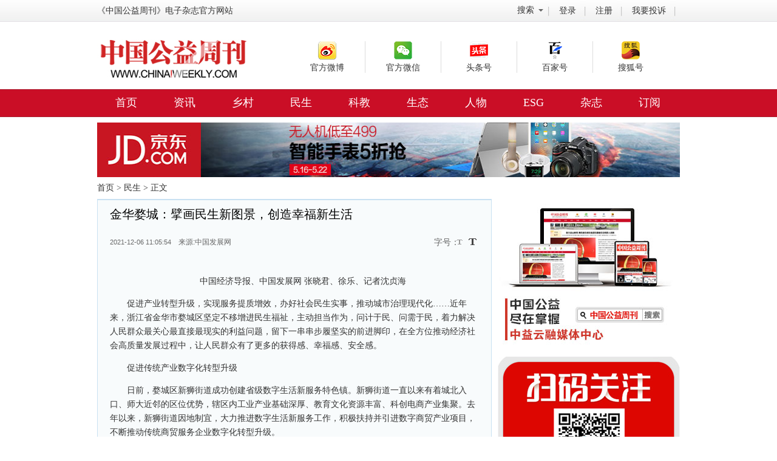

--- FILE ---
content_type: text/html; charset=gbk
request_url: http://www.chinaiweekly.com/ms/4493.html
body_size: 7332
content:
<!DOCTYPE HTML>
<!--[if lt IE 7 ]> <html lang="zh-CN" class="ie6 ielt8"> <![endif]-->
<!--[if IE 7 ]>    <html lang="zh-CN" class="ie7 ielt8"> <![endif]-->
<!--[if IE 8 ]>    <html lang="zh-CN" class="ie8"> <![endif]-->
<!--[if (gte IE 9)|!(IE)]><!--> <html lang="zh-CN"><!--<![endif]-->
<head>
<meta charset=gbk>
<title>金华婺城：擘画民生新图景，创造幸福新生活 - 民生 - 中国公益周刊_壹周公益悦读</title>
<meta name="keywords" content="图景,创造,新生活,幸福,婺城,擘画">
<meta name="description" content="中国经济导报、中国发展网 张晓君、徐乐、记者沈贞海促进产业转型升级，实现服务提质增效，办好社会民生实事，推动城市治理现代化&hellip;&hellip;近年来，浙江省金华市婺城区坚定不移增进民生福祉，主动担当作为，问计于民   ">
<link rel="stylesheet" type="text/css" href="http://www.chinaiweekly.com/statics/css/cmstop-common.css" />
<link rel="stylesheet" type="text/css" href="http://www.chinaiweekly.com/statics/css/cmstop-article.css" />
<link rel="stylesheet" type="text/css" href="http://www.chinaiweekly.com/statics/css/cmstop-comment-mode.css" />
<link rel="stylesheet" type="text/css" href="http://www.chinaiweekly.com/statics/css/cmstop-right-common.css" />

<link rel="stylesheet" type="text/css" href="http://www.chinaiweekly.com/statics/css/html5.css" media="all" />
<link rel="stylesheet" type="text/css" href="http://www.chinaiweekly.com/statics/css/common_1.css" media="all" />
<link rel="stylesheet" type="text/css" href="http://www.chinaiweekly.com/statics/css/module_1.css" media="all" />


<!--[if lt IE 9 ]>
	<script type="text/javascript" src="http://www.chinaiweekly.com/statics/js/modernizr.js"></script>
<![endif]-->
<script type="text/javascript" src="http://www.chinaiweekly.com/statics/js/config.js"></script>
<script type="text/javascript" src="http://www.chinaiweekly.com/statics/js/jquery.js"></script>
<script type="text/javascript" src="http://www.chinaiweekly.com/statics/js/jquery.cookie.js"></script>
<script type="text/javascript" src="http://www.chinaiweekly.com/statics/js/cmstop-common.js"></script>

<script type="text/javascript" src="http://www.chinaiweekly.com/statics/js/head.js"></script>
<script type="text/javascript" src="http://www.chinaiweekly.com/statics/js/index.js"></script>
<script type="text/javascript" src="http://www.chinaiweekly.com/statics/js/scroll.js"></script>
</head>
<body>
<!-- 头部 -->
<header class="header">
  <div class="header-top">
    <div class="column"> <strong class="mar-r-15 inline">《中国公益周刊》电子杂志官方网站</strong>
      <ul class="quick-menu">

        <li class="menu-item ss"><a href="" class="menu-hd">搜索<var class="ie6_png32"></var></a>
          <div class="menu-bd">
	<div class="menu-bd-panel"><a href="" class="menu-hd">搜索<var class="ie6_png32"></var></a>
	  <dl>
	    <dd>
	      <form action="http://www.chinaiweekly.com/index.php" method="get" class="form" target="_blank">
				<input type="hidden" name="m" value="search"/>
				<input type="hidden" name="c" value="index"/>
				<input type="hidden" name="a" value="init"/>
				<input type="hidden" name="typeid" value="1" id="typeid"/>
				<input type="hidden" name="siteid" value="1" id="siteid"/>
	      <input id="q" type="text" class="txt" name="q" value=""/>
	    </dd>
	    <dd><input type="submit" value="搜   索" class="btn" id="q"></dd>
	    </form>
	  </dl>
	</div>
</div>
        </li>
        <li><a href="http://www.chinaiweekly.com/index.php?m=member&c=index&a=login" target="_blank">登录</a></li>
        <li><a href="http://www.chinaiweekly.com/index.php?m=member&c=index&a=register&siteid=1" target="_blank">注册</a></li>
		<li><a href="http://www.chinaiweekly.com/a/tousu/" target="_blank">我要投诉</a></li>
      </ul>
    </div>
  </div>
  <div class="column pos-r">
   <hgroup class="logo-site"> <h1 class="logo"><a href="http://www.chinaiweekly.com/index.php" title="中国公益周刊_壹周公益悦读" target="_blank"><img src="http://www.chinaiweekly.com/statics/images/logo-1.jpg" alt="中国公益周刊_壹周公益悦读" width="250" height="76"></a> </h1> </hgroup>
    <nav class="nav">
      <ul class="wb pic-list">        
<li> <a href="http://www.weibo.com/" target="_blank" title="新浪微博"><img width="30" height="30" src="http://www.chinaiweekly.com/statics/images/sinaweibo.png" alt="新浪微博"></a>
  <p class="title"><a href="http://www.weibo.com/" target="_blank" title="新浪微博">官方微博</a></p>
</li>
<li class="bd"></li>
<li class="wx"> <a href=""><img width="30" height="30" src="http://www.chinaiweekly.com/statics/images/weixin.png" alt="官方微信"></a>
  <p class="title"><a href="javascript:;">官方微信</a></p>
</li>
<li class="bd"></li>
<li> <a href="https://www.toutiao.com/" target="_blank" title="头条号"><img width="30" height="30" src="http://www.chinaiweekly.com/statics/images/jrtt.png" alt="头条号"></a>
  <p class="title"><a href="https://www.toutiao.com/" target="_blank" title="头条号">头条号</a></p>
</li>
<li class="bd"></li>
<li> <a href="https://news.baidu.com/" target="_blank" title="百家号"><img width="30" height="30" src="http://www.chinaiweekly.com/statics/images/bjh.png" alt="百家号"></a>
  <p class="title"><a href="https://news.baidu.com/" target="_blank" title="百家号">百家号</a></p>
</li>
<li class="bd"></li>
<li> <a href="http://www.sohu.com/" target="_blank" title="搜狐号"><img width="30" height="30" src="http://www.chinaiweekly.com/statics/images/sohu.png" alt="搜狐号"></a>
  <p class="title"><a href="http://www.sohu.com/" target="_blank" title="搜狐号">搜狐号</a></p>
</li>
      </ul>
    </nav>
    <div class="qr-popup" style="display: none;"> <a class="code-link"> <img src="http://www.chinaiweekly.com/statics/images/1393229699266.jpg" class="code" width="120"> </a> 
    </div>
  </div>
</header>
<!--@end 头部 -->
<div class="tags">
  <div class="column1">
    <ul class="tab-head">
<li><a href="http://www.chinaiweekly.com/index.php">首页</a></li>
<li><a href="http://www.chinaiweekly.com/zx/" target="_blank">资讯</a></li>
<li><a href="http://www.chinaiweekly.com/xc/" target="_blank">乡村</a></li>
<li><a href="http://www.chinaiweekly.com/ms/" target="_blank">民生</a></li>
<li><a href="http://www.chinaiweekly.com/kj/" target="_blank">科教</a></li>
<li><a href="http://www.chinaiweekly.com/st/" target="_blank">生态</a></li>
<li><a href="http://www.chinaiweekly.com/rw/" target="_blank">人物</a></li>
<li><a href="http://www.chinaiweekly.com/esg/" target="_blank">ESG</a></li>
 <li><a>杂志</a></li>
<li class="last"><a href="http://www.chinaiweekly.com/index.php?m=content&c=rss&siteid=1" target="_blank">订阅</a></li>
    </ul>
  </div>
</div>
<!-- 新闻 -->

<!--@end 新闻 -->
<div class="full-banner">
      <!-- Banner广告 -->
      <div class="ad">
<script language="javascript" src="http://www.chinaiweekly.com/caches/poster_js/27.js"></script>
      </div>
    </div>

	<!-- @end头部 -->
	<section class="column article">
		<div class="crumb">
<a href="http://www.chinaiweekly.com/index.php">首页</a><span> &gt; </span><a href="http://www.chinaiweekly.com/ms/">民生</a> >  正文
		</div>
		<!-- 主内容区域 -->
		<section class="column-main">
			<!-- 文章区域 -->
			<article class="article-main">
				<div class="inner">
<h1 class="article-title">金华婺城：擘画民生新图景，创造幸福新生活</h1>
					<h2 class="article-subtitle"></h2>
					<div class="article-infos">
						<span class="date">2021-12-06 11:05:54</span>
						<span class="source">来源:<a href="" target="_blank">中国发展网</a></span>
                        
                        <div class="fontsize">
                            <span class="f-l">字号：</span>
                            <span class="small" title="切换到小字号" onClick="changeFont(this);return false;"></span>
                            <span class="big bactive" onClick="changeFont(this);return false;" title="切换到大字号"></span>
					    </div>
						<!-- sactive 当前小字号，bactive当前大字号 -->
					</div><!-- @end文章相关信息 -->
					                                                                                <!-- 文章内容 -->
					<div class="article-content fontSizeSmall BSHARE_POP"><p align="center"><img align="" alt="" src="https://pics5.baidu.com/feed/a71ea8d3fd1f4134386ed526bd4b1dc3d0c85eef.jpeg?token=52fcb89b60f19784231220d9b710ddba" style="border-width: 0px; border-style: solid; width: 600px;" /></p>
<p style="text-align: center;">中国经济导报、中国发展网 张晓君、徐乐、记者沈贞海</p>
<p>促进产业转型升级，实现服务提质增效，办好社会民生实事，推动城市治理现代化&hellip;&hellip;近年来，浙江省金华市婺城区坚定不移增进民生福祉，主动担当作为，问计于民、问需于民，着力解决人民群众最关心最直接最现实的利益问题，留下一串串步履坚实的前进脚印，在全方位推动经济社会高质量发展过程中，让人民群众有了更多的获得感、幸福感、安全感。</p>
<p>促进传统产业数字化转型升级</p>
<p>日前，婺城区新狮街道成功创建省级数字生活新服务特色镇。新狮街道一直以来有着城北入口、师大近邻的区位优势，辖区内工业产业基础深厚、教育文化资源丰富、科创电商产业集聚。去年以来，新狮街道因地制宜，大力推进数字生活新服务工作，积极扶持并引进数字商贸产业项目，不断推动传统商贸服务企业数字化转型升级。</p>
<p>&ldquo;点赞点不停，福利上不停&hellip;&hellip;&rdquo;在新狮街道某公司的直播间里，网红主播们正在激情洋溢地推销钓具用品。直播间仅十平方米大小，但每场直播平均能带来十几万元营业额。自2012年入驻新狮街道以来，该公司电商产业快速发展，线下线上齐头并进，年销售额不断增长，现已突破三亿元。为持续扩大产业规模，今年8月，新狮街道整合了1万多平方米的闲置厂房，用于该公司建设产业园，实现集聚化发展。</p>
<p>此外，新狮街道积极举办&ldquo;数字金华&rdquo;新服务产业发展论坛和直播带货节，挖掘并培育了一批数字商贸领军企业和项目，借助浙师大专家人才资源，重点培育&ldquo;金华电子商务创业园、CRC文化创业园、花卉产业基地&rdquo;等一批创新产业园区，着力加快数字化提升和创新孵化。</p>
<p>数字赋能，同样让传统制造业&ldquo;老树发新芽&rdquo;。去年，万里扬建成全市首个数字化车间，凭借数字化和智能化生产带来的智造新动能，该公司CVT等乘用车变速器产品迭代升级，受到国内主流汽车厂商的青睐;开创电气围绕做精做专家用电动工具不断拓展数字化应用场景，呈现出量质齐升的可喜局面;精工工具更是深耕细分领域，对标国际一流企业抓管理提品质，助力产品迈向中高端。</p>
<p>眼下，婺城区各大企业瞄准数字化，激发新动能，企业核心竞争力不断提升。数字化赋能，犹如一针催化剂，引发产业连锁&ldquo;化学反应&rdquo;，加速工业由小变大、企业竞争力由弱变强，传统产业转型升级迎来&ldquo;智&rdquo;变。</p>
<p>实现便民利民服务提质增效</p>
<p>日前，家住婺城区城北街道的周航程匆匆赶往街道便民服务中心，为自己新开的商行办理营业证照。原以为需跑好几趟、跑多个部门，最快也要两三天，结果，不到10分钟就办完了开办公司的各项审批流程，这让他连连称赞现下政务服务的快捷高效。</p>
<p>从需两三天到只需半小时，从外出办理到家门口享受服务，从多个窗口到一个窗口&hellip;&hellip;这些实实在在的改变，得益于婺城区启动实施的政务服务区乡一体改革。</p>
<p>中国经济导报记者获悉，今年3月，婺城区全面推行政务服务区乡一体改革，结合&ldquo;一件事一次办&rdquo;改革要求，将以前分散在&ldquo;多个窗口&rdquo;的事项归入&ldquo;一个窗口&rdquo;，在无差别一窗受理基础上将窗口再向前移，设立&ldquo;一件事&rdquo;办理专窗。出台《婺城区政务服务区乡一体改革实施方案》，横向实现跨部门、跨领域，纵向实现跨层级延伸企业开办服务链条，加快实现&ldquo;一窗受理一次办好&rdquo;。通过服务事项下沉、服务窗口前置等方式，推进政务服务工作职能和服务向乡镇(街道)便民服务中心下移。</p>
<p>除此之外，今年以来，婺城区大力推进政务服务2.0平台建设，实现全省并逐步发展到长三角城市一网通办。制定公布年度政务服务事项标准化实施清单和&ldquo;马上办、网上办、就近办、一次办&rdquo;事项清单，拓展&ldquo;掌上办&rdquo;渠道，开通线上&ldquo;一件事&rdquo;主题式服务，打造&ldquo;线上线下、虚实一体&rdquo;的政务服务平台体系，极大方便企业和群众办事。&ldquo;现在政府服务越来越好了，让我一次都不用跑就领到了证，真正方便了我们这些老年人。&rdquo;在塔石乡苏坑村便民服务中心，徐根林老人拿到新办理好的《老年人优待证》喜上眉梢。</p>
<p>从&ldquo;我来找你批&rdquo;到&ldquo;你来为我办&rdquo;，从人&ldquo;跑路&rdquo;到数据&ldquo;跑腿&rdquo;到只跑一次&hellip;&hellip;如今在婺城，改革红利不断释放。越来越多的办事群众反馈：&ldquo;门难进&rdquo;&ldquo;脸难看&rdquo;&ldquo;事难办&rdquo;已成为过去，如今婺城便民利民服务提质增效，老百姓办事感受到的是实实在在的体验感和满满的幸福感。</p>
<p>打造宜居环境提升群众幸福感</p>
<p>从金华市区沿着新朝线一路向北，驾车约15分钟，在芙蓉水库处仰头往上看，眼前便浮现了一座陡峭的山岭，以及隐在山中错落有致的民房。千百年来，一代代大岭人凿石为基，伐木为梁，构筑他们的居所。村庄如同藤蔓，在山腰上盘绕生长，层层叠叠。不同年代，不同风格，不同材质的房屋堆垒成一座&ldquo;小布达拉宫&rdquo;，这就是大岭村。</p>
<p>&ldquo;在大岭你不仅可以享受美景，还能体验生活的美好。&rdquo;蒋智华作为&ldquo;新大岭人&rdquo;，见证了大岭绝美的自然风光引来一批又一批游客的驻足观赏，也见证了大岭从隐匿山林的小村落发展为如今的和美乡村，是大岭名副其实的代言人。</p>
<p>2015年，蒋智华来到大岭，彼时大岭只是一个小小的村落，虽然景色绝美，但缺乏观赏之人。自和美乡村建设以来，大岭充分利用良好的山水景观和生态资源，发展起高山蔬果、民宿、农家乐等产业，着力打造具有婺城特色、潮流趋势的休闲旅游慢生活区，引得众人流连忘返。&ldquo;大岭环境好、前景好，在这里我感觉非常幸福。&rdquo;蒋智华告诉记者，看中大岭的发展前景与宜居环境，蒋智华在这里开设的民宿已初具雏形，正在进行收尾工作，即将投入使用。</p>
<p>这只是婺城群众幸福生活的一个缩影。近年来，婺城区既扮靓&ldquo;面子&rdquo;，又做实&ldquo;里子&rdquo;，以最高标准、最严举措，不断改善人居环境质量高质量，提升居民生活幸福感，&ldquo;污水零直排&rdquo;建设就是其中一项重要工作。</p>
<p>日前，竹马乡金店村2号生活污水处理终端已改造完成，金店村的村民们多了一处休闲散步的好去处。&ldquo;原先这里就是个&lsquo;污水池&rsquo;，气味难闻，蚊子还特别多，我们都避着走。现在气味没了，还建了凉亭和游步道，我们茶余饭后都会来坐坐。&rdquo;说起改造后的金店村2号生活污水处理终端，村民张大爷连连点赞。</p>
<p>同样，在新狮街道柳湖花园小区，居民们对&ldquo;污水零直排&rdquo;这样的民生工程也是赞不绝口。&ldquo;现在小区环境得到提升，住着更舒心了。&rdquo;居民王阿姨告诉记者，社区工作人员配合区&ldquo;五改&rdquo;办积极解决居民反映强烈的立管安装、沥青浇筑、停车位改造、施工安全等问题，实施资源的合理调配，并在改造管网系统的同时对道路进行提升改造，赢得群众一致好评。</p>
<p>据了解，婺城区以改善人居环境为目标，因地制宜、因地施策建设污水处理设施，推进城镇&ldquo;污水零直排区&rdquo;建设时，将其与老旧小区改造、文明城市创建成果巩固提升等工作相结合，通盘谋划、统筹实施，做到一次性完成，杜绝了&ldquo;重复建、反复建&rdquo;现象，达到了惠民利民最大化的效果，也在打造宜居环境的同时大幅提升群众幸福感。</p>
<p align="center"><img align="" alt="" src="https://pics6.baidu.com/feed/8694a4c27d1ed21bf204ad8d343a55cd50da3f63.jpeg?token=777eef755938474fe88e6f02ada58e48" style="border-width: 0px; border-style: solid; width: 600px;" /></p>
<p align="center"><img align="" alt="" src="https://pics1.baidu.com/feed/a2cc7cd98d1001e9c5db7823265af3e555e79791.jpeg?token=3432daeba4483d40eb9018141e832b9a" style="border-width: 0px; border-style: solid; width: 600px;" /></p>
<p align="center"><img align="" alt="" src="https://pics3.baidu.com/feed/9a504fc2d5628535b620eb0630bbfecfa6ef63b6.jpeg?token=3b1eb6d135645a09d66a32d8aed8b7e1" style="border-width: 0px; border-style: solid; width: 600px;" /></p>
</div><!-- @end 文章内容 -->
                                                                                					
                <div class="editor">
                	<span>(编辑：HCF&nbsp;&nbsp;审编：admin)</span>
                </div>
				
                					<!-- 版权 -->
					<div class="article-mood topblank">
					
		<div class="_inner">
<table border="0" cellpadding="0" cellspacing="0" style="width:600px;">
<tbody>
	<tr>
	<td style="text-align: center;width: 180px;height: 60px;"><img src="http://www.chinaiweekly.com/statics/images/logo-bq.jpg" style="width: 143px; height: 44px;" /></td>
	<td style="font-family:微软雅黑;text-align: left;">
	<p><strong><span style="font-family:微软雅黑;text-align: left;">本网所转载信息,不代表中国公益周刊&mdash;&mdash;壹周公益观点。</span></strong></p>
	<p><strong><span style="font-family:微软雅黑;text-align: left;">刊用本网稿件务必注明来源。</span></strong></p>
	</td>
	</tr>
</tbody>
</table>
</div>
<div class="copy-share"></div>
</div><!-- @end 版权 -->
</div>
			
			</article><!-- @end文章区域 -->
			<div class="basehr"></div>
		</section>
		<!-- 右侧区域 -->
		<aside class="column-aside">

            <div class="ad">
<script language="javascript" src="http://www.chinaiweekly.com/caches/poster_js/12.js"></script>
            </div>
            <div class="ad2" style="margin-top: 10px;">
<script language="javascript" src="http://www.chinaiweekly.com/caches/poster_js/13.js"></script>
            </div>
		</aside>
	</section>

	
<!-- 页脚 -->
<footer class="footer">
  <nav>
    <div class="column">
      <ul>
<li><a href="http://www.chinaiweekly.com/index.php">网站首页</a></li>
<li>|</li>
<li><a href="http://www.chinaiweekly.com/a/about/">关于我们</a></li>

<li>|</li>
<li><a href="http://www.chinaiweekly.com/a/contact/">联系方式</a></li>

<li>|</li>
<li><a href="http://www.chinaiweekly.com/a/copy/">版权声明</a></li>


      </ul>
    </div>
  </nav>
  <div class="column mar-t-10" style="margin-top: 10px;">
    <h2 class="logo"><a href="http://www.chinaiweekly.com/" target="_blank"><img width="108" height="44" src="http://www.chinaiweekly.com/statics/images/logo-2.jpg" alt="中国经济周刊"></a></h2>
    <div class="cont">
      <p>壹周热线：400-8059-268</p>
<p>壹周邮箱：chinaqnlm@vip.qq.com</p>
<p>Copyright &copy;2015-2020 中国公益周刊</p>
    </div>
    <div class="cont">
      <p>广播电视制作经营许可证(京)字第06204号</p>
<p>京ICP备2021017685号-6</p>
    </div>
  </div>
</footer>
<!--@end 页脚 --><script language="JavaScript" src="http://www.chinaiweekly.com/api.php?op=count&id=4493&modelid=1"></script>
	<!-- 脚本区域 -->
	
	<script type="text/javascript" src="http://www.chinaiweekly.com/statics/js/zeroclipboard.js"></script>
	<script type="text/javascript" src="http://www.chinaiweekly.com/statics/js/digg.js"></script>
	<script type="text/javascript" src="http://www.chinaiweekly.com/statics/js/article-show.js"></script>	
	<script type="text/javascript" src="http://www.chinaiweekly.com/statics/js/mood-show.js"></script>
	<script>
	$(function() {
		$('.article-content a').each(function(i,a){
			var $a = $(a);
			if(!$a.attr('target')) 
			{
				$a.attr('target','_blank');
			}
		});
		$('#zeroclipboard').attr('data-clipboard-text', location.href)
	});
	</script>
	    
</body>
</html>



--- FILE ---
content_type: text/html; charset=gbk
request_url: http://www.chinaiweekly.com/api.php?op=count&id=4493&modelid=1
body_size: 95
content:
$('#todaydowns').html('1');$('#weekdowns').html('1');$('#monthdowns').html('3');$('#hits').html('85');

--- FILE ---
content_type: text/css
request_url: http://www.chinaiweekly.com/statics/css/cmstop-common.css
body_size: 2279
content:
@import url("icon_1.css");

html, body, div, form, p, a, h1, h2, h3, h4, h5, h6, img, table, td, th, input, span, section, header, footer, nav, article, aside, fieldset, textarea, dl, dt, dd, blockquote, ul, ol {
  margin: 0 0;
  padding: 0 0;
}
section,
header,
footer,
nav,
article,
aside {
  display: block;
}
body {
  font-size: 12px;
  background-color: #ffffff;
}
ol,
ul {
  list-style: none;
}
li {
  list-style-type: none;
}
caption,
th {
  text-align: left;
}
address,
caption,
cite,
code,
dfn,
ins,
em,
th,
var {
  font-weight: normal;
  font-style: normal;
}
input,
textarea {
  font-size: 12px;
  padding: 2px;
}
img {
  vertical-align: top;
  border-width: 0;
}
h1,
h2,
h3,
h4,
h5,
h6 {
  font-weight: normal;
}
textarea {
  overflow: auto;
}
a {
  text-decoration: none;
  color: #0B3B8C;
}
.f-l {
  float: left;
  _display: inline;
}
.f-r {
  float: right;
  _display: inline;
}
.clear {
  clear: both;
}
.pos-r {
  position: relative;
}
.pos-a {
  position: absolute;
}
.b {
  font-weight: bold;
}
.hide,
.hidden {
  display: none;
}
.ov {
  overflow: hidden;
  _zoom: 1;
}
.tc {
  text-align: center;
}
.dashed {
  border-bottom: 1px dashed #cccccc;
}
.bd-gray {
  border: 1px solid #D6D6D6;
}
.fz12 {
  font-size: 12px;
}
.fz14 {
  font-size: 14px;
}
.ti2 {
  text-indent: 2em;
}
.Opacity {
  opacity: .5;
  filter: alpha(opacity=50);
}

.column {
  width: 960px;
  margin: 0 auto;
  overflow: hidden;
  _zoom: 1;
}

#Banner ._output {
  width: 960px;
  margin: 0 auto;
  margin-top: 9px;
}
.head-repeat-x .top-block {
  position: absolute;
  background: transparent url('../images/head-ico.png') repeat-x 0 0;
  width: 100%;
  height: 32px;
  top: 0;
  left: 0;
  z-index: -1;
}
.head-repeat-x .header-topbar {
  height: 32px;
  width: 960px;
  margin: 0 auto;
  /*顶部链接*/
}
.head-repeat-x .header-topbar .share {
  float: right;
  _display: inline;
  margin: 9px 20px 0 0;
}
.head-repeat-x .header-topbar .search {
  float: right;
  _display: inline;
  margin-top: 5px;
  position: relative;
  width: 123px;
}
.head-repeat-x .header-topbar .search .text {
  width: 90px;
  height: 16px;
  border: 1px solid #ccc;
  position: absolute;
  left: 0;
  color: #cccccc;
}
.head-repeat-x .header-topbar .search .btn-submit {
  background-image: url('../images/head-ico.png');
  background-position: 0 -235px;
  width: 30px;
  height: 22px;
  border-width: 0;
  position: absolute;
  right: 0;
  cursor: pointer;
}
.head-repeat-x .header-topbar .cal{
  float:left;
  width: 16px;
  height: 15px;
  background: transparent url(../images/cal.png) no-repeat;
  margin: 8px 0 0 20px;
  cursor: pointer;
}
.head-repeat-x .header-topbar .login {
  float: left;
  _display: inline;
  margin: 9px 20px 0 0;
}
.head-repeat-x .header-topbar .login a {
  color: #666666;
}
.head-repeat-x .header-topbar .login a:hover {
  color: #cc0000;
}
.head-repeat-x .header-topbar .head-rss {
  float: left;
  _display: inline;
  margin-top: 9px;
  width: 37px;
  height: 14px;
  background-image: url('../images/head-ico.png');
  background-position: 0 -75px;
}
.head-repeat-x .header-topbar .head-top-nav {
  float: left;
  _display: inline;
  margin-top: 9px;
}
.head-repeat-x .header-topbar .head-top-nav li {
  display: inline;
  margin-right: 22px;
}
.head-repeat-x .header-topbar .head-top-nav li a {
  color: #444;
}
.head-repeat-x .header-topbar .head-top-nav li a:hover {
  color: #cc0000;
}
.head-repeat-x .banner {
  height: 60px;
  width: 960px;
  margin: 0 auto;
  margin-top: 9px;
}
.head-repeat-x .banner .logo a {
  float: left;
  _display: inline;
  width: 209px;
  height: 54px;
  background-image: url('../images/cmstop-logo.png');
  background-position: -5px 0;
}
.head-repeat-x .banner .ad {
  float: right;
  _display: inline;
}
.head-repeat-x .banner .ad .ad-a {
  float: left;
  _display: inline;
  width: 480px;
  height: 60px;
  margin-right: 8px;
}
.head-repeat-x .banner .ad .ad-b {
  float: right;
  _display: inline;
  width: 240px;
  height: 60px;
}
.head-repeat-x .banner .ad {
  width: 728px;
}
.head-repeat-x .full-banner {
  height: 80px;
  width: 960px;
  margin: 0 auto;
  margin-top: 9px;
}
.head-repeat-x .full-banner .logo a {
  float: left;
  _display: inline;
  width: 209px;
  height: 54px;
  background-image: url('../images/cmstop-logo.png');
  background-position: -5px 0;
}
.head-repeat-x .full-banner .ad {
  float: right;
  _display: inline;
}
.head-repeat-x .full-banner .ad .ad-a {
  float: left;
  _display: inline;
  width: 650px;
  height: 80px;
  margin-right: 9px;
}
.head-repeat-x .full-banner .ad .ad-b {
  float: right;
  _display: inline;
  width: 300px;
  height: 80px;
}
.nav {
  position: relative;
}
.nav li,
.nav li a {
  _display: inline;
}
.nav li {
  margin: 10px 8px 0 9px;
}
.nav li a {
  color: #ffffff;
}
.nav li a:hover {
  color: #ffff00;
}
.nav li .index {
  font-weight: bold;
  margin: 0 4px;
}
.nav .hr {
  width: 2px;
  height: 17px;
  background-image: url(../images/nav-hr.png);
}
.nav-wrapper {
  width: 960px;
  margin: 0 auto;
  margin-top: 9px;
}
.nav-wrapper .border-radius {
  overflow: hidden;
  _zoom: 1;
  position: relative;
}
.nav-wrapper .border-radius .left,
.nav-wrapper .border-radius .right {
  position: absolute;
  width: 5px;
  height: 36px;
  top: 0;
}
.nav-wrapper .border-radius .left {
  left: 0;
  background: transparent url('../images/head-ico.png') no-repeat 0 -122px;
}
.nav-wrapper .border-radius .right {
  right: 0;
  background: transparent url('../images/head-ico.png') no-repeat 0 -194px;
}
.nav-wrapper .border-radius .main {
  margin: 0 5px;
  background: transparent url('../images/head-ico.png') repeat-x 0 -158px;
  height: 36px;
}
.foot {
  width: 960px;
  margin: 0 auto;
  background-color: #f4f4f4;
  text-align: center;
  padding-bottom: 8px;
  margin-top: 10px;
}
.foot .foot-links {
  margin-top: 6px;
}
.foot .foot-links a {
  color: #000000;
  margin: 0 4px;
  line-height: 24px;
}
.foot .foot-links a:hover {
  color: #cc0000;
}
.foot p {
  line-height: 24px;
}
/*回到顶部*/
.mod-gotop,.mod-gotop a{
  width: 18px;
  height: 72px;
}
.mod-gotop{
 position: fixed;
 top: 300px;
 background: transparent url(../images/gotop.png);
 cursor: pointer;
}
.mod-gotop a{
  visibility: hidden;
  float: left;
}
/*按钮样式*/
.btn-common,.btn-common-disable,.btn-common-long{
  cursor: pointer;
}
.btn-common,.btn-common-disable{
  border-width: 0;
  width: 60px;
  height: 32px;
  line-height: 22px;
  font-weight: bold;
  color: #fff;
  background: transparent url(../images/btn-submit.png) no-repeat -1px -1px;
  font-size: 14px;
  text-align: center;
}
.btn-common-disable{
  background: transparent url(../images/btn-submit-disable.png) no-repeat -1px -1px;
}
.btn-common-long{
  background-position: -1px -34px;
  width: 100px;
  height: 32px;
}
.hr9{
  height: 9px;
  clear:both;
  overflow: hidden
  _zoom:1;
}
/*微博*/
.wb .pic-list{background: #f9f9f9;overflow: hidden;padding: 15px 23px;margin-top:8px;}
.wb li{text-align: center;}
.wb .title a{height: 28px;overflow: hidden;line-height:28px;font-size: 12px;}
.wb .bd{width: 1px;height: 57px;overflow: hidden;margin: 0 11px;background:#dadada;}

--- FILE ---
content_type: text/css
request_url: http://www.chinaiweekly.com/statics/css/cmstop-article.css
body_size: 5106
content:
a:hover {
  color: #c00;
}
.hr40 {
  height: 40px;
}
.hr20 {
  height: 20px;
}
.m-main {
  overflow: hidden;
  _zoom: 1;
}
/* 整体布局 */
.article .column-aside {
  width: 300px;
  float: right;
  _display: inline;
}
.article .column-main {
  width: 650px;
  float: left;
  _display: inline;
}
.article .column-aside {
  width: 300px;
  float: right;
  _display: inline;
}
.article .column-main {
  width: 650px;
  float: left;
  _display: inline;
}
.article .article-main {
  width: 648px;
  border: 1px solid #c8e1f2;
  width: 648px;
  border: 1px solid #c8e1f2;
  border-top-width: 2px;
}
.article .article-main .inner {
  padding: 10px 20px 0 20px;
}

.article .article-main em{
  font-style: italic;
}
/*面包屑*/
.crumb {
  margin: 9px 0;
}
.crumb em {
  padding: 0 4px;
  font-family: SimSun;
}
.crumb a:hover {
  color: #cc0000;
}
.crumb span {
  color: #444444;
}
.article-main .inner {
  background-color: #f8fbfc;
}
.article-main .article-title {
  font-family: Microsoft YaHei, SimHei, Arial;
  font-size: 20px;
  color: #000;
}
.article-main .article-subtitle {
    font-family: Microsoft YaHei, SimHei, Arial;
    font-size: 16px;
    color: #666;
    margin: 10px 0 0;
}
.article-main .describe {
  border: 1px solid #eee;
  background-color: #ffffff;
  padding: 9px;
  line-height: 24px;
  font-size: 14px;
  color: #555;
  text-indent: 2em;
  margin-bottom: 20px;
}
.article-main .describe strong {
  font-weight: normal;
}

.article-main .article-infos {
  padding: 14px 0 20px;
  color: #666666;
}
.article-main .article-infos a {
  color: #666666;
}
.article-main .article-infos a:hover {
  color: #c00;
}
.article-main .article-infos a span {
  color: #cc0000;
  padding-left: 3px;
}
/* 文章相关信息 */
.article-infos {
  position: relative;
  /*字号控制按钮*/

}
.article-infos .date,
.article-infos .source,
.article-infos .editors {
  margin-right: 8px;
  font-family: Verdana, Geneva, Arial, Helvetica, sans-serif;
  font-size: 11px;
}
.article-infos .source {
  font-size: 12px;
}
.source a {
  font-size: 12px;
}
.article-infos .editors {
  font-size: 12px;
}
.editor {
  text-align: right;
  background-color: #F8FBFC;
  line-height: 30px;
  color: #999;
}
.editor span {
  font-size: 12px;
  padding-right: 8px;
  color: #666;
}
.article-infos .fontsize {
  position: absolute;
  width: 70px;
  left: 534px;
  top: 14px;
}

.scan-handset .scan-icon {
    background-position: 0 0;
    display: block;
    line-height: 14px;
    margin: 5px auto 0 0;
    padding-left: 18px;
}
.scan-icon, .scan-layer-close a {
    background: url("../images/scan_icon.gif") no-repeat scroll 0 0 rgba(0, 0, 0, 0);
}

.scan-layer .scan-pic {
    display: inline;
    float: left;
    padding: 4px;
    background-color: #94C5E5;
}

.scan-img {
    width:132px;
    height:132px;
    background-color: #fff;
}
.scan-layer .scan-pic img {
    margin:5px;
}
.scan-layer {
    height: 155px;
    left: 367px;
    display:none;
    position: absolute;
    top: 32px;
    width: 150px;
    z-index:100;
}

.dropdialog-arrow {
    background: url("../images/dropdialog-arrow.png") no-repeat scroll 0 0 rgba(0, 0, 0, 0);
    display: block;
    height: 6px;
    left: 33%;
    position: relative;
    top: 0;
    width: 11px;
}

.article-infos .scan-handset {
    position: absolute;
    width: 120px;
    left: 414px;
    top: 10px;
}
.article-infos .fontsize .small,
.article-infos .fontsize .big {
  width: 13px;
  height: 11px;
  position: absolute;
  cursor: pointer;
}
.article-infos .fontsize .small {
  font-size: 12px;
  right: 20px;
  top: 4px;
  background: transparent url('../images/sprite-ico.png') no-repeat -200px 0;
}

.article-infos .fontsize .big {
  top: 2px;
  font-size: 18px;
  right: 0px;
  background: transparent url('../images/sprite-ico.png') no-repeat -220px 0;
}
.article-infos .fontsize .sactive {
  background-position: -150px 0;
}
.article-infos .fontsize .bactive {
  background-position: -170px 0;
}
/* 文章内容 */
.article-content p {
  margin-bottom: 14px;
  text-indent: 2em;
  color: #333333;
  line-height: 1.7;
}
.article-content .mcePageBreak {
    display: none;
}
.article-content a {
  color: #0B3B8C;
}
.article-content a:hover {
  color: #c00;
}
.fontSizeSmall p{
  font-size: 14px;
}
.fontSizeBig p{
  font-size: 16px;
}
.rel-news span {
  color: #666;
}
.article-content .mcePageBreak {
  font-size: 16px;
  font-weight: bold;
  color: #0B3B8C;
}


/*延伸阅读*/
#moreread {
  overflow: hidden;
  _zoom: 1;
  padding-bottom: 15px;
}
#moreread ul li {
  line-height: 28px;
}
#moreread ul li a {
  font-size: 14px;
}
#moreread ul li a:hover {
  color: #c00;
}
#moreread h3,#vote dl dt {
  font-size: 14px;
  line-height: 26px;
  margin-bottom: 7px;
  font-weight: bold;
  color: #333;
}
/*挂件-投票*/
#vote {
  font-size: 14px;
  line-height: 24px;
}
#vote dd,
.widget-vote .btnarea {
  clear: both;
}
#vote dd {
  padding-bottom: 4px;
  overflow: hidden;
  _zoom: 1;
}
#vote label {
  float: left;
  _display: inline;
  margin-right: 4px;
  padding-top: 3px;
}
#vote input {
  margin-right: 3px;
}
#vote .submit {
  background: transparent url(../images/vote-submit-btn.png) no-repeat;
  width: 50px;
  height: 24px;
  line-height: 20px;
  color: #fff;
  border: none;
}
/* 分页 */
.article-page .page {
  margin: 0 auto;
}
.article-page .page a,
.article-page .page span {
  padding: 2px 7px;
  margin: 0 4px;
  font-size: 12px;
}
.article-page .page ._now {
  background-color: #2266bb;
  color: #ffffff;
  border-color: #2266bb;
}
.article-page .page a {
  border: 1px solid #cccccc;
  float: left;
  _display: inline;
  height: 17px;
  font-family: Verdana, Geneva, Arial, Helvetica, sans-serif
}
.article-page .page a:hover {
  background-color: #2266bb;
  color: #ffffff;
  border-color: #2266bb;
}
.article-page .page .disable {
  color: #cccccc;
}
.article-page .page .disable:hover {
  background-color: transparent;
  border: 1px solid #cccccc;
  color: #cccccc;
}
.article-page .page .now {
  background-color: #2266bb;
  color: #ffffff;
  border-color: #2266bb;
}
.article-page .read-btn .btn,
.article-page .read-btn .btn span {
  background-image: url(../images/btn.png);
  color: #ffffff;
}
.article-page .read-btn .btn {
  cursor: pointer;
}
.article-page .read-btn .btn-s-orange {
  height: 24px;
  background-position: -201px -245px;
  padding-left: 4px;
  float: left;
  _display: inline;
  margin-left: 10px;
}
.article-page .read-btn .btn-s-orange span {
  height: 24px;
  line-height: 24px;
  letter-spacing: 2px;
  background-position: right -85px;
  padding-right: 4px;
  padding-left: 2px;
  float: left;
  _display: inline;
}
.article-page .read-btn .btn-s-orange span {
  padding-left: 3px;
  padding-right: 5px;
}
.article-page .read-btn a {
  padding: 0;
  border: none;
}
.article-page .read-btn a:hover {
  background-color: transparent;
}
.article-page .read-btn a:hover span {
  color: #ff0;
}
.article-page .read-btn a span {
  margin: 0;
  padding-top: 0;
}
/*分页导航*/
.article-menu {
  border: 1px solid #ddd;
  overflow: hidden;
  _zoom: 1;
}
.article-menu .m-head {
  height: 30px;
  background: transparent url(../images/article-menu-bar.jpg) repeat-x 0 0;
}
.article-menu .m-head .title {
  height: 29px;
  width: 92px;
  margin: 0 auto;
  font-weight: bold;
  color: #666;
  font-size: 14px;
  line-height: 29px;
}
.article-menu .menu {
  background-color: #ffffff;
  padding: 9px;
  overflow: hidden;
  _zoom: 1;
}
.article-menu .menu li {
  width: 50%;
  line-height: 24px;
  height:24px;
  float: left;
  _display: inline;
  overflow: hidden;
  zoom:1;
}
.article-menu .menu li span {
  margin-left: 11px;
  color: #333333;
}
.article-menu .menu li a:hover {
  color: #cc0000;
}
.article-menu .menu li.now-tit a{
  color: #c00;
}
/* 文章-专栏作家 */
.article-author .thumb {
  float: left;
  _display: inline;
  margin-right: 9px;
}
.article-author .title {
  font-size: 12px;
}
.article-author .summary {
  line-height: 18px;
  height: 60px;
  overflow: hidden;
  _zoom: 1;
  margin-top: 4px;
  font-size: 12px;
}
.article-author ._inner {
  overflow: hidden;
  _zoom: 1;
  background-color: #ffffff;
  padding: 10px;
}
.article-author .author {
  overflow: hidden;
  _zoom: 1;
  width: 310px;
  float: left;
  _display: inline;
}
.article-author .author .thumb {
  width: 80px;
  height: 80px;
  background: transparent url(../images/author-photo.png);
}
.article-author .author .title {
  font-weight: bold;
}
.article-author .author span {
  color: #999999;
}
.article-author .author .summary {
  color: #666666;
  margin-top: 9px;
}
.article-author .author-list {
  overflow: hidden;
  _zoom: 1;
  float: right;
  _display: inline;
  width: 250px;
}
.article-author .author-list .item {
  height: 26px;
  overflow: hidden;
  _zoom: 1;
}
.article-author .author-list .item .title {
  line-height: 24px;
  color: #0B3B8C;
  font-size: 12px;
}
.article-author .author-list .item .title:hover {
  color: #cc0000;
}
.article-author .author-list .item .date {
  color: #cccccc;
  margin-left: 6px;
}
.article-author .author-list .ico {
  float: left;
  _display: inline;
  text-align: center;
  width: 14px;
  height: 24px;
  margin-right: 6px;
  background: transparent url('../images/sprite-ico.png') no-repeat 4px -152px;
  color: #fff;
}
.article-author .author-list .n1,
.article-author .author-list .n2,
.article-author .author-list .n3 {
  background-position: 0 0;
}
.article-author .author-list .ico {
  margin-right: 0;
  margin-top: 4px;
}
.ie6 .article-author .ie6inner {
  overflow: hidden;
  _zoom: 1;
  border: 1px solid #cccccc;
  background-color: #ffffff;
  padding: 10px;
}

/*心情*/
.article-mood ._inner {
  text-align: center;
  border: 1px solid #e8c100;
  padding: 10px 5px;
  background-color: #fff8e4;
  overflow: hidden;
  _zoom: 1;
}
.article-mood .item {
  position: relative;
  text-align: center;
  line-height: 24px;
  width: 40px;
  display: inline-block;
  +display: inline;
  _display: inline;
  zoom: 1;
  margin: 0 24px;
}
.article-mood .mood-plus{
  position: absolute;
  font-weight: bold;
  color: #f30;
  font-family:Arial, Helvetica, sans-serif;
}
.article-mood .item .progress {
  position: relative;
  width: 20px;
  height: 100px;
  background: transparent url(../images/mood-progress.png);
  margin: 0 auto;
  text-align: left;
}
.article-mood .item .progress .per {
  width: 18px;
  background: #cc0000 url(../images/mood-ico.png) 0 0;
  position: absolute;
  bottom: 0;
  text-align: left;
}
.article-mood .item .progress .bdper {
  border: 1px solid #f30;
}
.article-mood ul.ov {
  text-align: center;
}
/*分享与复制*/
.copy-share {
  padding: 10px 0;
  background-color: #f8fbfc;
  overflow: hidden;
  _zoom: 1;
}
.copy-share .copy {
  float: left;
  _display: inline;
  margin-left: 9px;
  margin-top: 5px;
}
.copy-share .copy .c-ico,
.copy-share .copy .t-ico,
.copy-share .copy .s-ico {
  background: transparent url('../images/sprite-ico.png') no-repeat;
  color: #333333;
  padding-left: 18px;
  float: left;
  _display: inline;
  margin-right: 14px;
}
.copy-share .copy .c-ico:hover,
.copy-share .copy .t-ico:hover,
.copy-share .copy .s-ico:hover {
  color: #c00;
}
.copy-share .copy .c-ico {
  background-position: -60px -70px;
}
.copy-share .copy .t-ico {
  background-position: -60px -120px;
}
.copy-share .copy .s-ico {
  background-position: -283px -186px;
}
.copy-share .agree {
  background: transparent url(../images/agree.png);
  width: 80px;
  height: 24px;
  line-height: 24px;
  font-weight: bold;
  text-align: center;
  margin: 0 auto;
  display: block;
  color: #333333;
}
.copy-share .share {
  float: right;
  _display: inline;
  margin-right: 9px;
  margin-top: 5px;
  overflow: hidden;
  _zoom:1;
}

.copy-share .share .bshare-custom{
  float: left;
}
.basehr {
  height: 9px;
}
.copy-share {
  padding-top: 6px;
}
/*右侧列表*/
.title-head {
  height: 30px;
  background: transparent url('../images/sprite-bar.png') repeat-x 0 0;
}
.title-head .title .words {
  color: #cc0000;
  font-size: 14px;
  font-weight: bold;
  line-height: 30px;
}
.title-head .link {
  float: right;
  _display: inline;
  line-height: 30px;
}
.title-head .ico {
  float: left;
  _display: inline;
}
.title-head .ico {
  background: transparent url('../images/sprite-ico.png') no-repeat -60px -160px;
  width: 16px;
  height: 30px;
}
.title-head .ico {
  margin-right: 10px;
}
.mod-list .inner,
.mod-imglist .inner,
.article-comment .inner {
  border: 1px solid #cccccc;
}
.mod-list .m-main,
.mod-imglist .m-main {
  padding: 9px;
}
/*今日推荐*/
.mod-list .list .item {
  height: 24px;
  overflow: hidden;
  _zoom: 1;
}
.mod-list .list .item .title {
  line-height: 24px;
  color: #333333;
  font-size: 12px;
}
.mod-list .list .item .title:hover {
  color: #cc0000;
}
.mod-list .list .item .date {
  color: #cccccc;
  margin-left: 6px;
}
.mod-list .list .ico {
  float: left;
  _display: inline;
  text-align: center;
  width: 14px;
  height: 24px;
  margin-right: 6px;
  background: transparent url('../images/sprite-ico.png') no-repeat 4px -152px;
  color: #ffffff;
}
.mod-list .list .n1,
.mod-list .list .n2,
.mod-list .list .n3 {
  background-position: 0 0;
}
.mod-list .list .ico {
  margin-top: 3px;
  margin-right: 2px;
}
.mod-list .list-rank .ico {
  float: left;
  _display: inline;
  text-align: center;
  width: 14px;
  height: 24px;
  margin-right: 6px;
  background: transparent url('../images/sprite-ico.png') no-repeat -280px -118px;
  color: #ffffff;
}
.mod-list .list-rank .n1,
.mod-list .list-rank .n2,
.mod-list .list-rank .n3 {
  background-position: -280px -69px;
}
.mod-list .list-rank .ico {
  line-height: 16px;
  margin-top: 4px;
  margin-right: 9px;
}
.mod-list .tab-head {
  float: right;
  _display: inline;
}
.mod-list .tab-head li {
  float: left;
  _display: inline;
}
.mod-list .tab-head li a {
  float: left;
  _display: inline;
  color: #333;
  line-height: 30px;
  height: 30px;
  padding: 0 10px;
  border-left: 1px solid #ddd;
}
.mod-list .tab-head li .tabactive {
  background-color: #FFF;
}
/*推荐视频、推荐图片、新闻排行*/
.mod-imglist .m-main {
  overflow: hidden;
  _zoom: 1;
}
.mod-imglist .v-pic {
  width: 120px;
  margin-right: 9px;
  float: left;
  _display: inline;
  margin: 0 10px;
}
.mod-imglist .v-pic .title {
  height: 44px;
  line-height: 20px;
  margin-top: 4px;
  overflow: hidden;
  _zoom: 1;
}
.mod-imglist .v-pic .title a {
  color: #333333;
  font-size: 12px;
}
.mod-imglist .v-pic .title a:hover {
  color: #cc0000;
}
.mod-imglist .v-pic .thumb {
  position: relative;
}
.mod-imglist .v-pic .thumb .opa,
.mod-imglist .v-pic .thumb .ico,
.mod-imglist .v-pic .thumb .info {
  position: absolute;
}
.mod-imglist .v-pic .thumb .opa {
  height: 20px;
  background-color: #000;
  bottom: 0;
  width: 100%;
  opacity: .5;
  filter: alpha(opacity=50);
}
.mod-imglist .v-pic .thumb .ico {
  background: transparent url('../images/sprite-ico.png') no-repeat -108px -169px;
  width: 16px;
  height: 13px;
  bottom: 4px;
  left: 4px;
}
.mod-imglist .v-pic .thumb .info {
  color: #fff;
  bottom: 3px;
  right: 5px;
  font-size: 12px;
}
.mod-imglist .h-pic .thumb {
  float: left;
  _display: inline;
  margin-right: 9px;
}
.mod-imglist .h-pic .title {
  font-size: 16px;
}
.mod-imglist .h-pic .summary {
  line-height: 20px;
  height: 60px;
  overflow: hidden;
  _zoom: 1;
  margin-top: 4px;
  font-size: 14px;
}
.mod-imglist .h-pic .title {
  font-weight: bold;
}
.mod-imglist .h-pic .title:hover {
  color: #c00;
}
.ie6 .mod-imglist .v-pic .thumb {
  height: 90px;
}
.ie6 .comment-video .v-pic .thumb {
  height: 77px;
}
/*内容中图片缩放*/
.article-content img{
  display: block;
  margin: 10px auto;
  max-width: 600px;
}
.image_zoom {
  border: 10px solid #ededed;
  border-radius: 4px;
  position: absolute;
}
.out_cursor {
  cursor: url(cursor/zoomout.cur);
}
.in_cursor {
  cursor: url(cursor/zoomin.cur);
}
.view-origin{
  font-size: 12px;
}
.view-origin:hover{
  color: #c00;
}
/*@end 内容中图片缩放*/

/*相关阅读*/
.rel-news .hd {
  line-height: 20px;
  font-size: 14px;
  padding-bottom: 5px;
}
.rel-news .hd a {
  margin-right: 3px;
  color: #0B3B8C;
}
.rel-news .hd a:hover {
  color: #c00;
}
.rel-news .hd strong {
  float: left;
  _display: inline;
  color: #666;
}
.rel-news .list .item {
  height: 28px;
  overflow: hidden;
  _zoom: 1;
}
.rel-news .list .item .title {
  line-height: 24px;
  color: #0B3B8C;
  font-size: 14px;
}
.rel-news .list .item .title:hover {
  color: #cc0000;
}
.rel-news .list .item .date {
  color: #999;
  margin-left: 6px;
  font-family: Verdana, Geneva, Arial, Helvetica, sans-serif;
  font-size: 9px;
}
.rel-news .list .ico {
  float: left;
  _display: inline;
  text-align: center;
  width: 14px;
  height: 24px;
  margin-right: 6px;
  background: transparent url('../images/sprite-ico.png') no-repeat 4px -148px;
  color: #ffffff;
}
.rel-news .list .n1,
.rel-news .list .n2,
.rel-news .list .n3 {
  background-position: 0 0;
}
.rel-news .list .ico {
  margin-right: 0;
  margin-top: 0px;
}
.rel-news .rel-title {
  float: left;
}
.rel-news .keywords {
  float: right;
}

.topblank {
  margin-top: 20px;
}

.bshare-image2share span img {
    opacity: 100;
    visibility: visible;
    width: auto;
}
/***** 版权*****/
.disclaimer ,.disclaimerHq { display:block; background:#FFFFF7; width:608px; height:88px; line-height:58px; border:#FFCC00 1px solid; font-size:12px; color:#717171; margin:0 0 38px;padding-top:2px;}
.disclaimer b ,.disclaimerHq b { background:url(../images/copyright.png) no-repeat;}
.disclaimer b ,.disclaimerHq b { display:block; width:100px; height:26px; margin:17px 0 0 0px; float:left;}
.disclaimerHq b { background-position:0 -54px; width:100px; margin:17px 0 0 30px;}

/*微博*/
.wb .pic-list{background: #f9f9f9;overflow: hidden;padding: 15px 23px;margin-top:8px;}
.wb li{text-align: center;}
.wb .title a{height: 28px;overflow: hidden;line-height:28px;font-size: 12px;}
.wb .bd{width: 1px;height: 57px;overflow: hidden;margin: 0 11px;background:#dadada;}

--- FILE ---
content_type: text/css
request_url: http://www.chinaiweekly.com/statics/css/cmstop-comment-mode.css
body_size: 1455
content:
/*评论*/
.article-comment .title-head p {
  float: right;
  _display: inline;
  line-height: 30px;
  margin-right: 9px;
}
.article-comment .title-head p span {
  color: #c00;
  font-weight: bold;
  padding: 0 2px;
}
/*模块模块*/
.comment-list {
  margin: 0 20px;
  /*盖楼*/

}
.comment-hot-all .page {
  margin-right: 20px;
}
.comment-list .comment-item {
  padding-bottom: 10px;
  border-bottom: 1px dashed #cccccc;
}
.comment-list .comment-info {
  overflow: hidden;
  _zoom: 1;
  margin-top: 5px;
  line-height: 34px;
}
.comment-list .comment-content .cont {
  font-size: 14px;
  line-height: 24px;
}
.comment-list .username {
  float: left;
  _display: inline;
  color: #0B3B8C;
}
.comment-list .username img {
  margin: 0 4px;
  vertical-align: middle;
}
.comment-list .postime,
.comment-list .floor-nums {
  float: right;
  _display: inline;
  color: #666666;
}
.comment-list .operate {
  height: 14px;
  margin: 5px 0 0 0;
  text-align: right;
}
.comment-list .operate .in_a {
  margin-left: 15px;
}
.comment-list .operate .in_a .arrow {
  background: transparent url('../images/sprite-ico.png') no-repeat -170px -22px;
  padding: 4px;
}
.comment-list .operate .in_a .nums {
  color: #c00;
}
.comment-list .comment-item-inner {
  background-color: #F8FBFC;
  margin: 5px 0 10px;
  padding: 0 10px 6px 10px;
  border: 1px solid #C8E1F2;
}
.comment-list .comment-item-inner .comment-content .cont {
  font-size: 13px;
  line-height: 20px;
}
.comment-list .comment-item-inner .comment-info {
  line-height: 24px;
}
.comment-list .comment-item-inner .operate {
  margin-top: 5px;
}
/* 底部分页 */
.page-bottom {
  margin: 20px 0 0px 0;
}
/*评论登陆和提交*/
.comment-form {
  background-color: #f4f4f4;
  margin-top: 20px;
}
.comment-form .c-inner {
  padding: 20px 30px 10px 30px;
  border-top: 1px solid #ddd;
}
.comment-form .textarea-wrap {
  position: relative;
  border: 1px solid #d6d6d6;
  resize: none;
}
.comment-form .textarea-wrap .textarea {
  width: 575px;
  padding: 5px;
  height: 150px;
  border: none;
  background-color: #fff;
  overflow: hidden;
  zoom:1;
  resize: none;
}
.comment-form .textarea-wrap .login-warn {
  position: absolute;
  z-index: 10;
  width: 100%;
  height: 150px;
  top: 0;
  left: 0;
  color: #666;
}
.comment-form .textarea-wrap .login-warn .info {
  line-height: 150px;
  text-align: center;
}
.comment-form .btn-post {
  width: 63px;
  height: 22px;
  line-height: 18px;
  background: transparent url(../images/post.png);
  color: #ffffff;
  border: none;
  float: right;
  _display: inline;
  margin-top: 10px;
  cursor: pointer;
}
.comment-form .btn-post:hover {
  color: #ff0;
}
.comment-form .loginform-user-info {
  margin-top: 10px;
  height: 26px;
  line-height: 22px;
  float: left;
  color: #333;
  width: 510px;
  overflow: hidden;
  zoom:1;
}
.loginform-user-info .username-area {
  float: left;
  _display: inline;
}
.loginform-user-info .seccode-area {
  _display: inline;
  float: right;
}
.loginform-user-info .share-area {
  _display: inline;
  float: right;
  margin-left: 6px;
}

.loginform-user-info .share-area img {
  vertical-align: middle;
}
.seccode-area img {
  vertical-align: middle;
}
.comment-form .loginform-user-info a {
  color: #333;
}
.comment-form .loginform-user-info a:hover {
  color: #c00;
}
.comment-form .loginform-user-info span {
  color: #333;
}

.comment-checking {
  padding: 6px;
  border-width: 1px;
  border-color: #cccccc;
  margin-bottom: 10px;
}

.comment-checking div, .comment-checking span {
  color: #999;
}

.comment-checking legend {
  color: #FF0000;
}

.comment-postweibo {
  cursor: pointer;
  vertical-align: middle;
  margin: 0 4px;
}

.repost-btn,.repost-btn-checked {
  position: relative;
  cursor: pointer;
}

.repost-btn-checked .tick {
  position: absolute;
  width: 11px;
  height: 11px;
  bottom: 0;
  right: 0;
  background: url(../images/ico_selected.png);
}

.seccode-area label {
  float: left;
  margin: 0 3px;
}

.label-anonymous {
  margin-left: 12px;
}

--- FILE ---
content_type: text/css
request_url: http://www.chinaiweekly.com/statics/css/cmstop-right-common.css
body_size: 1608
content:

.column-aside {
    float: right;
    width: 300px;
}
/* 新闻排行 切换 */
.news-rank-box {
  overflow: hidden;
  height: 285px;
  margin-top: 10px;
  border: 1px solid #ddd;
  /* 新闻排行 标题 */

  /* 新闻排行 切换——标题 */

  /* 新闻排行 切换——有序列表 */

}
.news-rank-box .title-head {
  height: 37px;
  background: transparent url('../images/sprite-bar.png') repeat-x 0 -31px;
}
.news-rank-box .title-head .title .words {
  color: #cc0000;
  font-size: 14px;
  font-weight: bold;
  line-height: 37px;
}
.news-rank-box .title-head .link {
  float: right;
  _display: inline;
  line-height: 37px;
}
.news-rank-box .title-head .ico {
  float: left;
  _display: inline;
}
.news-rank-box .title-head .ico {
  background: 0 0;
  width: 0;
  height: 0;
}
.news-rank-box .title-head .title {
  margin-left: 10px;
}
.news-rank-box .title-head .link {
  margin-right: 10px;
  color: #333;
}
.news-rank-box .title-head .link:hover {
  color: #c00;
}
.news-rank-box .dotted-head {
  height: 30px;
  background: transparent url('../images/sprite-bar.png') repeat-x 0 0;
}
.news-rank-box .dotted-head .title .words {
  color: #cc0000;
  font-size: 14px;
  font-weight: bold;
  line-height: 30px;
}
.news-rank-box .dotted-head .link {
  float: right;
  _display: inline;
  line-height: 30px;
}
.news-rank-box .dotted-head .ico {
  float: left;
  _display: inline;
}
.news-rank-box .dotted-head .ico {
  background: transparent url('../images/sprite-ico.png') no-repeat -60px -160px;
  width: 16px;
  height: 30px;
}
.news-rank-box .dotted-head .ico {
  margin-right: 10px;
}
.news-rank-box .tab-head {
  float: right;
  _display: inline;
}
.news-rank-box .tab-head li {
  float: left;
  _display: inline;
}
.news-rank-box .tab-head li a {
  float: left;
  _display: inline;
  color: #333;
  line-height: 30px;
  height: 30px;
  padding: 0 10px;
  border-left: 1px solid #ddd;
}
.news-rank-box .tab-head li .tabactive {
  background-color: #FFF;
}
.news-rank-box .list {
  margin: 5px 10px 10px 10px;
}
.news-rank-box .list .item {
  height: 24px;
  overflow: hidden;
  _zoom: 1;
}
.news-rank-box .list .item .title {
  line-height: 24px;
  color: #333333;
  font-size: 12px;
}
.news-rank-box .list .item .title:hover {
  color: #cc0000;
}
.news-rank-box .list .item .date {
  color: #cccccc;
  margin-left: 6px;
}
.news-rank-box .list .ico {
  float: left;
  _display: inline;
  text-align: center;
  width: 14px;
  height: 24px;
  margin-right: 6px;
  background: transparent url('../images/sprite-ico.png') no-repeat -280px -118px;
  color: #ffffff;
}
.news-rank-box .list .n1,
.news-rank-box .list .n2,
.news-rank-box .list .n3 {
  background-position: -280px -69px;
}
.news-rank-box .list .item {
  clear: both;
}
.news-rank-box .list .ico {
  margin-top: 3px;
  font-family: Verdana, Geneva, Arial, Helvetica, sans-serif;
  font-size: 10px;
  line-height: 14px;
  -webkit-text-size-adjust:none;
}
.news-rank-box .list-point .ico {
  float: left;
  _display: inline;
  text-align: center;
  width: 14px;
  height: 24px;
  margin-right: 6px;
  background: transparent url('../images/sprite-ico.png') no-repeat 4px -152px;
  color: #fff;
}
.news-rank-box .list-point .n1,
.news-rank-box .list-point .n2,
.news-rank-box .list-point .n3 {
  background-position: 0 0;
}
.news-rank-box .list-point .ico {
  margin-right: 0px;
}
/* 推荐图片 */
.pic-recommend {
  border: 1px solid #ddd;
  margin-top: 10px;
  /* 推荐图片 标题 */

}
.pic-recommend .m-main {
  margin: 10px 0 0 18px;
}
.pic-recommend .title-head {
  height: 37px;
  background: transparent url('../images/sprite-bar.png') repeat-x 0 -31px;
}
.pic-recommend .title-head .title .words {
  color: #cc0000;
  font-size: 14px;
  font-weight: bold;
  line-height: 37px;
}
.pic-recommend .title-head .link {
  float: right;
  _display: inline;
  line-height: 37px;
}
.pic-recommend .title-head .ico {
  float: left;
  _display: inline;
}
.pic-recommend .title-head .ico {
  background: 0 0;
  width: 0;
  height: 0;
}
.pic-recommend .title-head .title {
  margin-left: 10px;
}
.pic-recommend .title-head .link {
  margin-right: 10px;
  color: #333;
}
.pic-recommend .title-head .link:hover {
  color: #c00;
}
.pic-recommend .dotted-head {
  height: 30px;
  background: transparent url('../images/sprite-bar.png') repeat-x 0 0;
}
.pic-recommend .dotted-head .title .words {
  color: #cc0000;
  font-size: 14px;
  font-weight: bold;
  line-height: 30px;
}
.pic-recommend .dotted-head .link {
  float: right;
  _display: inline;
  line-height: 30px;
}
.pic-recommend .dotted-head .ico {
  float: left;
  _display: inline;
}
.pic-recommend .dotted-head .ico {
  background: transparent url('../images/sprite-ico.png') no-repeat -60px -160px;
  width: 16px;
  height: 30px;
}
.pic-recommend .dotted-head .ico {
  margin-right: 10px;
}
.pic-recommend .v-pic {
  width: 120px;
  margin-bottom: 5px;
  margin-right: 20px;
  float: left;
  _display: inline;
}
.pic-recommend .v-pic .title {
  height: 44px;
  line-height: 20px;
  margin-top: 4px;
  overflow: hidden;
  _zoom: 1;
}
.pic-recommend .v-pic .title a {
  color: #333333;
  font-size: 12px;
}
.pic-recommend .v-pic .title a:hover {
  color: #cc0000;
}
.pic-recommend .v-pic .thumb {
  position: relative;
}
.pic-recommend .v-pic .thumb .opa,
.pic-recommend .v-pic .thumb .ico,
.pic-recommend .v-pic .thumb .info {
  position: absolute;
}
.pic-recommend .v-pic .thumb .opa {
  height: 20px;
  background-color: #000;
  bottom: 0;
  width: 100%;
  opacity: .5;
  filter: alpha(opacity=50);
}
.pic-recommend .v-pic .thumb .ico {
  background: transparent url('../images/sprite-ico.png') no-repeat -108px -169px;
  width: 16px;
  height: 13px;
  bottom: 4px;
  left: 4px;
}
.pic-recommend .v-pic .thumb .info {
  color: #fff;
  bottom: 3px;
  right: 5px;
  font-size: 12px;
}
.ie6 .pic-recommend .v-pic {
  width: 120px;
}
.ie6 .pic-recommend .v-pic .thumb {
  height: 77px;
}

--- FILE ---
content_type: text/css
request_url: http://www.chinaiweekly.com/statics/css/html5.css
body_size: 2350
content:
/*! normalize.css 2011-11-04T15:38 UTC - http://github.com/necolas/normalize.css */

/* =============================================================================
   HTML5 display definitions
   ========================================================================== */

/*
 * Corrects block display not defined in IE6/7/8/9 & FF3
 */

article,
aside,
details,
figcaption,
figure,
footer,
header,
hgroup,
nav,
section {
    display: block;
}

/*
 * Corrects inline-block display not defined in IE6/7/8/9 & FF3
 */

audio,
canvas,
video {
    display: inline-block;
    *display: inline;
    *zoom: 1;
}

/*
 * Prevents modern browsers from displaying 'audio' without controls
 */

audio:not([controls]) {
    display: none;
}

/*
 * Addresses styling for 'hidden' attribute not present in IE7/8/9, FF3, S4
 * Known issue: no IE6 support
 */

[hidden] {
    display: none;
}


/* =============================================================================
   Base
   ========================================================================== */

/*
 * 1. Corrects text resizing oddly in IE6/7 when body font-size is set using em units
 *    http://clagnut.com/blog/348/#c790
 * 2. Keeps page centred in all browsers regardless of content height
 * 3. Prevents iOS text size adjust after orientation change, without disabling user zoom
 *    www.456bereastreet.com/archive/201012/controlling_text_size_in_safari_for_ios_without_disabling_user_zoom/
 */

html {
    font-size: 100%; /* 1 */
    overflow-y: scroll; /* 2 */
    -webkit-text-size-adjust: 100%; /* 3 */
    -ms-text-size-adjust: 100%; /* 3 */
}

/*
 * Addresses margins handled incorrectly in IE6/7
 */


/* 
 * Addresses font-family inconsistency between 'textarea' and other form elements.
 */



/* =============================================================================
   Links
   ========================================================================== */

/*
 * Addresses outline displayed oddly in Chrome
 */



/*
 * Improves readability when focused and also mouse hovered in all browsers
 * people.opera.com/patrickl/experiments/keyboard/test
 */




/* =============================================================================
   Typography
   ========================================================================== */

/*
 * Neutralise smaller font-size in 'section' and 'article' in FF4+, Chrome, S5
 */


/*
 * Addresses styling not present in IE7/8/9, S5, Chrome
 */



/*
 * Addresses style set to 'bolder' in FF3+, S4/5, Chrome
*/


/*
 * Addresses styling not present in S5, Chrome
 */



/*
 * Addresses styling not present in IE6/7/8/9
 */


/*
 * Corrects font family set oddly in IE6, S4/5, Chrome
 * en.wikipedia.org/wiki/User:Davidgothberg/Test59
 */



/*
 * Improves readability of pre-formatted text in all browsers
 */



/*
 * 1. Addresses CSS quotes not supported in IE6/7
 * 2. Addresses quote property not supported in S4
 */

/* 1 */


/* 2 */



/*
 * Prevents sub and sup affecting line-height in all browsers
 * gist.github.com/413930
 */


/* =============================================================================
   Lists
   ========================================================================== */

/*ul,
ol {
    margin-left: 0;
    padding: 0 0 0 40px;
}*/



/* =============================================================================
   Embedded content
   ========================================================================== */

/*
 * 1. Removes border when inside 'a' element in IE6/7/8/9, FF3
 * 2. Improves image quality when scaled in IE7
 *    code.flickr.com/blog/2008/11/12/on-ui-quality-the-little-things-client-side-image-resizing/
 */



/*
 * Corrects overflow displayed oddly in IE9 
 */



/* =============================================================================
   Figures
   ========================================================================== */

/*
 * Addresses margin not present in IE6/7/8/9, S5, O11
 */



/* =============================================================================
   Forms
   ========================================================================== */

/*
 * Corrects margin displayed oddly in IE6/7
 */



/*
 * Define consistent border, margin, and padding
 */



/*
 * 1. Corrects color not being inherited in IE6/7/8/9
 * 2. Corrects alignment displayed oddly in IE6/7
 */


/*
 * 1. Corrects font size not being inherited in all browsers
 * 2. Addresses margins set differently in IE6/7, FF3+, S5, Chrome
 * 3. Improves appearance and consistency in all browsers
 */



/*
 * Addresses FF3/4 setting line-height on 'input' using !important in the UA stylesheet
 */


/*
 * 1. Improves usability and consistency of cursor style between image-type 'input' and others
 * 2. Corrects inability to style clickable 'input' types in iOS
 * 3. Removes inner spacing in IE7 without affecting normal text inputs
 *    Known issue: inner spacing remains in IE6
 */



/*
 * 1. Addresses box sizing set to content-box in IE8/9
 * 2. Removes excess padding in IE8/9
 */


/*
 * 1. Addresses appearance set to searchfield in S5, Chrome
 * 2. Addresses box-sizing set to border-box in S5, Chrome (include -moz to future-proof)
 */


/*
 * Removes inner padding that is displayed in S5, Chrome on OS X
 */


/*
 * Removes inner padding and border in FF3+
 * www.sitepen.com/blog/2008/05/14/the-devils-in-the-details-fixing-dojos-toolbar-buttons/
 */


/*
 * 1. Removes default vertical scrollbar in IE6/7/8/9
 * 2. Improves readability and alignment in all browsers
 */




/* =============================================================================
   Tables
   ========================================================================== */

/* 
 * Remove most spacing between table cells
 */

table {
    border-collapse: collapse;
    border-spacing: 0;
}

/* 	Normalize.css ends here
	Your wonderful and creative styles begin here */






/* Your styles end here */



--- FILE ---
content_type: text/css
request_url: http://www.chinaiweekly.com/statics/css/common_1.css
body_size: 1397
content:
/*********** CSS Reset **********/
html, body, div, h1, h2, h3, h4, h5, h6, ul, ol, dl, li, dt, dd, p, blockquote,a,
pre, form, fieldset, legend, caption, table, th, td, input, textarea,
nav,menu,hgroup,header,section,aside,footer,em,var,strong{ margin: 0; padding: 0; }
body {background: #fff;}
img{ vertical-align: top;  border:none; }
ol,ul { list-style: none;}
li{ list-style-type: none;}
caption,th { text-align: left;}
address,caption,cite,code,dfn,ins,th {font-style:normal;} 
em,var {font-style:italic;}
input,textarea{ font-size: 12px;}
h1,h2,h3,h4,h5,h6{ font-weight: normal;} 
textarea{overflow:auto;}
a{color:#333;text-decoration:none;} 
a:hover{color: #c72e2e;text-decoration: none;}
h2 a:hover{text-decoration: none;}
/* ********** 栏目宽 ********** */
.column{width: 960px;overflow: hidden;margin:0px auto;font-size: 14px;color: #333;}
.column1{width: 960px;margin:0px auto;font-size: 14px;color: #333;}
/* ********** shortcut ***********/
.f-l{float:left;} .f-r{float:right;}.t-c{text-align: center;}
.ov{overflow:hidden;zoom:1;}
.clear{clear:both;}
.pos-r{position:relative;} .pos-a{position:absolute;}
.b{font-weight:bold;}
.ti2{text-indent:2em;}
.hidden{display:none;}
.fz-14 a,.fz-14{font-size:14px;}
.fz-16 a,.fz-16{font-size:16px;}
.lh-24 li{line-height: 24px;height:24px;overflow:hidden;zoom: 1;}
.lh-26 li{line-height: 26px;height:26px;overflow:hidden;zoom: 1;}
.lh-29 li{line-height: 29px;height:29px;overflow:hidden;zoom: 1;}
.lh-30 li{line-height: 30px;height:30px;overflow:hidden;zoom: 1;}
.txt-list .ico{width: 4px;height: 4px;overflow: hidden;float: left;margin-right: 10px;display: inline;background: #b7c6cf;}
.txt-list1 .ico{width: 4px;height: 4px;overflow: hidden;float: left;margin-right: 10px;margin-top:12px;display: inline;background: #b7c6cf;}
.txt-list .ico2{width:16px;height:9px;overflow: hidden;float: left;margin-right: 10px;display: inline;background: url(../images/btn.jpg) -80px -20px no-repeat;}
.lh-24 .ico{margin-top: 10px;}
.lh-26 .ico{margin-top: 11px;}
.lh-30 .ico2{margin-top: 11px;}
.lh-26 li{float: left;width: 100%;}
.lh-30 .ico3{width: 15px;height: 16px;float: left;overflow: hidden;text-align: center;line-height: 16px;color: #fff;font-size: 12px;margin-right: 10px;display: inline;margin-top: 7px;background:#e93f33;}
.lh-26 img{margin-top: 3px;float: left;margin-right: 10px;display: inline;}
.lh-26 a{height: 26px;line-height: 26px;float: left;}
.center{margin-left:auto;margin-right:auto;}
.inline{display:inline;}
.hide{display: none;}
.mar-t-5{margin-top: 5px;}
.mar-t-10{margin-top: 10px;}
.mar-t-15{margin-top: 15px;}
.mar-t-20{margin-top: 20px;}
.mar-r-10{margin-right: 10px;}
.mar-r-15{margin-right:15px;}
.mar-l-10{margin-left: 10px;}
.mar-r-6{margin-right: 6px;}
.hr-10{height: 10px;clear: both;}
.mar-5{margin-top: -5px;}
.mar-2{margin-top: -2px;}
.mar-t-3{margin-top: 3px;}

/*文章内容页复制地址字体*/
.copy-share .copy{font-size: 12px;}
/*文章内容页图片*/
.article-content a img{visibility:visible;opacity:100;}


--- FILE ---
content_type: text/css
request_url: http://www.chinaiweekly.com/statics/css/module_1.css
body_size: 3070
content:
/*头部*/
/**logo扫光效果CSS**/ 
.logo-site, .logo-sites {
	float: left;
	position: relative;
	transition-duration: .5s
}
.logo-site {
	width: 250px;
	overflow: hidden;
}
@media screen and (max-width:480px) {
.logo-site {
	width: 140px
}
}
.logo-site:before {
	content: "";
	position: absolute;
	left: -665px;
	top: -460px;
	width: 200px;
	height: 15px;
	background-color: rgba(255,255,255,.5);
	-webkit-transform: rotate(-45deg);
	-moz-transform: rotate(-45deg);
	-ms-transform: rotate(-45deg);
	-o-transform: rotate(-45deg);
	transform: rotate(-45deg);
	-webkit-animation: searchLights 1s ease-in 1s infinite;
	-o-animation: searchLights 1s ease-in 1s infinite;
	animation: searchLights 1s ease-in 1s infinite
}
@-webkit-keyframes searchLights {
0% {
left:-100px;
top:0
}
to {
left:120px;
top:100px
}
}
.header-top .column{overflow: visible;text-align: left;font-size: 14px;color: #333;border: 0;margin: 0 auto;}
.header-top{background: url(../images/repeat-x.jpg) 0 0 repeat-x;height: 36px;line-height: 36px;font-family: "微软雅黑";}
.header-top strong{float: left;font-weight: normal;}
.quick-menu{float: right;width: 280px;}
.header a{color:#333333;}
.header a:hover{color: #c72e2e;text-decoration: underline;}
.quick-menu li{float: left;background: url(../images/repeat-x.jpg) right -150px no-repeat;padding: 0 16px;}
.quick-menu li.last{background: none;}
.quick-menu .menu-item{padding: 0;position: relative;z-index: 2000;width: 93px;}
.quick-menu .lg-wb,.quick-menu .ss{width: 65px;}
.quick-menu .menu-hd{cursor: pointer;display: block;height: 30px;line-height: 32px;padding: 1px 25px 0 12px;z-index: 1;}
.menu-hd var,.menu-bd-panel var{background: url(../images/btn-png32.png) 0 0 no-repeat;height:4px;position: absolute;right: 10px;top: 15px;transition: -webkit-transform 0.2s ease-in 0s;width:8px;}
.quick-menu .menu-bd{display: none;position: absolute;right: 0;top:0;z-index: 10001;width:94px;}
.menu-bd-panel{display: block;position: relative;z-index: 10002;}
.menu-bd-panel a{cursor: pointer;}
.menu-bd-panel .menu-hd{padding-right: 24px;border: 1px #ccc solid;background:#f9f9f9;border-bottom:1px #f9f9f9 solid;position: absolute;right: 0;top: 0;z-index: 20;}
.menu-bd-panel var{background-position: -10px 0;top: 14px;right: 9px;}
.menu-bd-panel dl{position: absolute;right: 0;top: 31px;z-index: 10;font-size: 12px;line-height: 24px;background:#f9f9f9;border: 1px #ccc solid;padding: 5px 10px;width: 115px;_top:32px;}
.df dd{float: left;margin-right: 10px;display: inline;}
.lg-wb img{vertical-align: middle;}
.lg-wb dl{width: 80px;}
.ss dl{width: 150px;}
.ss dd{margin-top: 5px;}
.ss .txt{border: 1px #ccc solid;width: 148px;height: 20px;line-height: 20px;overflow: hidden;display: block;background:#f9f9f9;}
.ss .btn{width:68px;height: 24px;border-width:0;line-height: 24px;overflow: hidden;display: block;background:url(../images/mbg.png) 0 -20px no-repeat;text-align: center;color: #fff;}
.ss .menu-bd-panel #head_search{cursor: pointer;}
.lg-wb dl{width: 165px;padding: 2px 10px;}
.lg-wb dd{border-bottom: 1px #ccc solid;}
.lg-wb dd.last{border-bottom:none;}


.header .logo{float: left;overflow:hidden;padding: 20px 0 70px;}
.header .nav{float: right;font-family: "微软雅黑";margin-top: 32px;width: 620px;}
.header .nav li{float: left;overflow: hidden;margin: 0;}
.header .nav li.bd{width: 1px;height: 52px;background:#dcdcdc;margin: 0 23px;display: inline;}
.header .nav p{overflow: hidden;height: 26px;line-height: 26px;}
.header .nav p a{float: left;overflow: hidden;width: 78px;text-align: center;color: #333;font-size: 14px;}
.header .nav p a:hover{color: #c72e2e;text-decoration: underline;}
.header .nav .w-60{width: 80px;}
.header .column{border: 0;background: none;margin: 0 auto;width: 960px;}
.w-200{width: 200px;}
.w-150{width: 150px;}
.mar-r-15 {margin-right: 15px;}

/* ********** 栏目宽 ********** */
.column{width: 960px;overflow: hidden;font-size: 14px;color: #333;}
.column1{width: 960px;margin:0px auto;font-size: 14px;color: #333;}

/*tags*/
.tags{width: 100%;height: 46px;background:url(../images/repeat-x.jpg) 0 -40px repeat-x;position: absolute;left: 0;top:147px;z-index: 30;/*_position:absolute;_top:0;*/}
.tags li{float: left;height: 44px;line-height: 44px;background:url(../images/repeat-x.jpg) right -190px no-repeat;position: relative;}
.tags li a{font-size: 18px;color: #fff;font-family: "微软雅黑";padding: 0 30px;float: left;}
.tags li a:hover{background:#c90111;color: #fff;}
.tags li span{background-color:#2d5588;overflow:hidden;position: absolute; top:45px;left:0px;z-index: 1000;display: none;width:120px;}
.tags li span a{width: 100%;border-bottom:solid 1px #fff;font-size:16px;color:#c90111;text-align: center;padding:0px;color: #ffffff;}
.tags li span a:hover{color:#ffffff;text-decoration: none;background-color:#c90111;}
.tags li span .no_border{border:none;}
/*.tags li a:hover{text-decoration: none;}*/
.tags li.last{background:none;}
.w-140{width: 140px;}
.ad-1{float: right;overflow: hidden;}
.ad-2{float: right;overflow: hidden;margin-right: 4px;display: inline;}
/*标题*/
.module-title1,.module-title2{position: relative;border-bottom: 2px solid #dadada;text-align: center;height:28px;line-height:28px;}
.module-title1 .tab-title{overflow: hidden;position: absolute;left:0;top:0;z-index: 10;height: 30px;}
.tab-title li{float: left;overflow: hidden;font-family: "微软雅黑";font-size: 16px;height: 30px;}
.tab-title li a{height:30px;float: left;overflow: hidden;padding: 0 25px;}
.tab-title li a:hover{text-decoration: none;}
.tab-title li a.tabs-focus{border-left: 2px solid #dadada;border-right: 2px solid #dadada;border-top: 2px solid #C90111;border-bottom: 2px solid #fff;height: 26px;line-height: 26px;}
.module-title2 .h2 a{font-family: "微软雅黑";font-size: 16px;float: left;overflow: hidden;height: 28px;line-height: 28px;overflow: hidden;border-bottom: 2px solid #C90111;position: absolute;left: 0;top: 0;z-index: 10;}
.fz-18 .h2 a{font-size: 18px;}
.more1{float: right;margin-right: 8px;display: inline;}
/*图文*/
.pic-summary .title{height: 26px;line-height: 26px;overflow: hidden;font-weight: bold;}
.pic-summary .summary{line-height: 22px;overflow: hidden;text-indent:0em;}
.pic-summary .img-box{float: right;margin-top: 5px;overflow: hidden;width: 60px;height: 60px;position: relative;margin-right: 6px;display: inline;}
.pic-summary .bg{width: 100%;height: 18px;overflow: hidden;position: absolute;left: 0;z-index: 10;bottom: 0;_bottom:-1px;background: #000;filter:alpha(opacity=60);opacity:0.6;}
.pic-summary .h3 a{width: 100%;font-size: 14px;height: 18px;line-height:18px;color:#fff;overflow: hidden;position: absolute;left: 0;z-index: 10;bottom: 0;_bottom:-1px;color: #fff;text-align: center;}
.pic-list li{float: left;overflow: hidden;display: inline;}
/*页脚*/
.footer{font-family: "微软雅黑";margin-top: 10px;}
.footer nav{overflow: hidden;height: 47px;line-height: 43px;background: url(../images/repeat-x.jpg) 0 -90px repeat-x;margin:0 auto;width:960px;}
.footer nav ul{overflow: hidden;width: 755px;margin: 0 auto;text-align: center;}
.footer nav li{overflow: hidden;margin:0 6px;display: inline;color: #fff;}
.footer nav a{color: #fff;}
.footer .logo{float: left;padding:10px 60px 60px 10px;overflow: hidden;}
.footer .cont{float: left;line-height: 22px;overflow: hidden;width: 335px;}
.backToTop{bottom: 0px!important;bottom: auto;position:fixed;_position:absolute;width: 50px;height:50px;background: url(../images/scrolltop.png) no-repeat 0 0;cursor: pointer;z-index:1990;bottom:0;display:none;}
.footer .column{border: 0;background: none;width: 960px;font-size: 14px;text-align: left;}
/*地方频道*/
.df-cont{position: absolute;left:699px;top:80px;overflow: hidden;z-index: 5;width:261px;display: none;}
.df-cont .pos-r{width:261px;}
.df-cont .top{background: url(../images/arrow.png) 0 bottom no-repeat;top:0;width:81px;height:6px;text-align: center;font-weight:bold;font-family:"微软雅黑";overflow: hidden;border-bottom:1px #fff solid;right:0;position: absolute;z-index: 20;display: block;}
.df-cont p{font-size: 12px;border: 1px #e9e9e9 solid;margin-top:5px;padding:0 17px;line-height: 22px;width: 225px;overflow: hidden;}
.df-cont a{float:left;overflow:hidden;width: 50px;text-align: center;}

.full-banner {
  height: 90px;
  width: 960px;
  margin: 0 auto;
}
.full-banner .logo a {
  float: left;
  _display: inline;
  width: 209px;
  height: 54px;
  background-image: url('../images/cmstop-logo.png');
  background-position: -5px 0;
}
.full-banner .ad {
  float: right;
  _display: inline;
}
.full-banner .ad .ad-a {
  float: left;
  _display: inline;
  width: 650px;
  height: 80px;
  margin-right: 9px;
}
.full-banner .ad .ad-b {
  float: right;
  _display: inline;
  width: 300px;
  height: 80px;
}


--- FILE ---
content_type: text/css
request_url: http://www.chinaiweekly.com/statics/css/icon_1.css
body_size: 304
content:
.icon-activity { padding-left: 20px; background: no-repeat left center url(../images/activity.gif); }
.icon-hot { padding-left: 20px; background: no-repeat left center url(../images/hot.gif); }
.icon-interview { padding-left: 20px; background: no-repeat left center url(../images/interview.gif); }
.icon-live { padding-left: 20px; background: no-repeat left center url(../images/live.gif); }
.icon-new { padding-left: 20px; background: no-repeat left center url(../images/new.gif); }
.icon-picture { padding-left: 20px; background: no-repeat left center url(../images/picture.gif); }
.icon-recommend { padding-left: 20px; background: no-repeat left center url(../images/recommend.gif); }
.icon-special { padding-left: 20px; background: no-repeat left center url(../images/special.gif); }
.icon-video { padding-left: 20px; background: no-repeat left center url(../images/video.gif); }
.icon-vote { padding-left: 20px; background: no-repeat left center url(../images/vote.gif); }


--- FILE ---
content_type: application/javascript
request_url: http://www.chinaiweekly.com/statics/js/article-show.js
body_size: 2134
content:
$(function(){
	TAB({
		menu: 'tabmenu',
		content: 'tabcontent',
		active_tab: 0,
		active_css: 'tabactive'
	});
	digg.get(contentid,'supports');
	content = $('.article-content').html();
	$.getJSON(APP_URL+'?app=system&controller=content&action=stat&jsoncallback=?&contentid='+contentid, function(data){});
    imageZoom();

	var clip = new ZeroClipboard(document.getElementById('zeroclipboard'), {
		moviePath: IMG_URL + 'js/zeroclipboard/ZeroClipboard.swf',
		trustedDomains: ['*'],
		allowScriptAccess: "alway"
	});

    // 浜岀淮鐮佸脊鍑哄眰
    $('#scan-handset').click(function(){
        $("#scan-layer").toggle();
    });
});
function imageZoom() {
    grab_img_zoom($('.article-content img'),500);
}
function copyToClipboard(txt)
{
	//澶嶅埗缃戝潃
	if(window.clipboardData) {
		window.clipboardData.clearData();
		window.clipboardData.setData("Text", txt);
		alert("澶嶅埗閾炬帴鎴愬姛锛�");
	} else if(navigator.userAgent.indexOf("Opera") != -1) {
		window.location = txt;
	} else if (window.netscape) {
		try {
			netscape.security.PrivilegeManager.enablePrivilege("UniversalXPConnect");
		} catch (e) {
			alert(" 琚祻瑙堝櫒鎷掔粷锛乗n璇峰湪娴忚鍣ㄥ湴鍧€鏍忚緭鍏�'about:config'骞跺洖杞n鐒跺悗灏� 'signed.applets.codebase_principal_support'璁剧疆涓�'true'");
		}
		var clip = Components.classes['@mozilla.org/widget/clipboard;1'].createInstance(Components.interfaces.nsIClipboard);
		if (!clip)
		return;
		var trans = Components.classes['@mozilla.org/widget/transferable;1'].createInstance(Components.interfaces.nsITransferable);
		if (!trans)
		return;
		trans.addDataFlavor('text/unicode');
		var str = new Object();
		var len = new Object();
		var str = Components.classes["@mozilla.org/supports-string;1"].createInstance(Components.interfaces.nsISupportsString);
		var copytext = txt;
		str.data = copytext;
		trans.setTransferData("text/unicode",str,copytext.length*2);
		var clipid = Components.interfaces.nsIClipboard;
		if (!clip)
		return false;
		clip.setData(trans,null,clipid.kGlobalClipboard);
		alert("澶嶅埗閾炬帴鎴愬姛锛�");
	}
}

function addfavorite()
{
	// 娣诲姞鏀惰棌
   if (document.all)
   {
	  window.external.addFavorite(document.URL, title);
   }
   else if (window.sidebar)
   {
	  window.sidebar.addPanel(title, document.URL, '');
   }
} 
function changeFont(t){ 
	//鏀瑰彉瀛楀彿
	var tosmall = $(t).hasClass('small')?true:false;
	if(tosmall && !$(t).hasClass('sactive')) return;
	if(!tosmall && !$(t).hasClass('bactive')) return;
	if(tosmall){
		$(t).removeClass('sactive');
		$('.big').addClass('bactive');
	}else{
		$(t).removeClass('bactive');
		$('.small').addClass('sactive');
	}
	$('.article-content').removeClass(tosmall?'fontSizeBig':'fontSizeSmall').addClass(tosmall?'fontSizeSmall':'fontSizeBig');
}

function fulltext(){
	//闃呰鍏ㄦ枃
	var full = function() {
		// 鍘绘帀鏍囬涓殑椤电爜
		$('h1').html($('h1').html().replace(/锛圽d锛�/, ''));
		
		$('.article-content').html(context);
		$('#show-all-cont').html('鍒嗛〉闃呰').parent().parent().parent().siblings().hide();
		$('.article-menu').hide();
        imageZoom();
	}
	if(context ==''){
		// 鍒ゆ柇褰撳墠椤垫槸鍚︿负棣栭〉鎴栧熬椤�
		window.isFirstPage = window.isLastPage = false;
		if (!$('.page').length) {
			isFirstPage = isLastPage = true;
		} else {
			var length = $('.page').find('td').length - 3;
			var index = $('.page').find('td').index($('.page').find('.now').parent());
			if (index == 1) isFirstPage = true;
			if (index == length) isLastPage = true;
		}
		$.getJSON(APP_URL+'?app=article&controller=article&action=fulltext&jsoncallback=?&contentid='+contentid, function(data){
			context = data.content;
			full();
		});
	}else{
		if($('#show-all-cont').html() == '鍒嗛〉闃呰'){
			$('h1').html(title);
			$('#show-all-cont').html('闃呰鍏ㄦ枃');
			$('.article-content').html(content);
			$('#show-all-cont').parent().parent().parent().siblings().show();
			$('.article-menu').show();
            imageZoom();
		}else{
			full();
		}
	}
}

--- FILE ---
content_type: application/javascript
request_url: http://www.chinaiweekly.com/statics/js/scroll.js
body_size: 2963
content:
/*
*绠€鍗曠殑婊氬姩鎻掍欢
*缂栬€呰锛氬鏋滃彧闇€瑕佷笉鍋滈】杩炵画婊氬姩鍙渶瑕佽缃�
*	scrollstyle : "even",
*	auto : true,
*	mousestatus : true,
*	vertical : true
*灏介噺涓嶈鍘昏缃叾浠栫殑浜嗭紝浼氭湁褰卞搷鍝︼紒 浜�
*scrollstyle:even 杩欎釜鍙傛暟閫傚悎浜庢病鏈夊墠鍚庣偣鍑绘寜閽殑婊氬姩锛屽惁鍒欏己鐑堜笉寤鸿浣跨敤
*鐗瑰埆璇存槑锛�
*濡傛灉鍦╟hrome涓嬪苟涓攊mg涓嶅啓width鐨勬椂鍊欙紝璇蜂娇鐢�$(window).load(function(){});璋冪敤鏈彃浠�
*/
(
	function($)
	{
		var OPTION = 
		{
			btnNext : null, //鐐瑰嚮鍚戝乏婊氬姩鎸夐挳
			btnPrev : null, //鐐瑰嚮鍚戝彸婊氬姩鎸夐挳
			speed : 50, //婊氬姩閫熷害
			auto : false, // 鏄惁鑷姩婊氬姩
			//start : 0, // 浠庣鍑犲紶鍥剧墖寮€濮嬫粴鍔�
			scroll : 1, // 婊氬姩璺濈
			scrollstyle : "discon",//鎸夊紶鏁版粴鍔細discon锛屾棤缂濋殭杩炵画婊氬姩锛歟ven
			circular : false, // 鏄惁寰幆婊氬姩
			vertical : false, // 鏄惁鍨傜洿婊氬姩
			mousestatus : false, // 鏄惁鎮仠鍋滄婊氬姩
			autowidth : true // 鏄惁鑷姩璁＄畻ul瀹藉害
		}
		var	inter;
		//閫氳繃浼犲叆鍙傛暟鍋氭帶鍒跺櫒璁剧疆
		var scroll = function(elem,option)
		{
			var elemlilen = 0;
			for(var i=0; i<elem.children().length; i++){
				elemlilen += parseInt(elem.children().eq(i).outerWidth(true));
			}
			if(elemlilen > elem.parent().width()){
				elem.append(elem.html());
			}
			var parent = elem.parent();
			var children = elem.children();
			//瀵筯tml鏍囩鍋氶粯璁ゅ垵濮嬪寲澶勭悊
			//if(parent.css('position') != "relative"){
				parent.css({'position':'relative','overflow':'hidden'});
			//}
			//if(elem.css('position') != "relative")
			//{
				if(option.vertical)
				{
					//璁＄畻ul鐨勯珮搴�
					if(option.autowidth)
					{
						var lilen = 0;
						for(var i=0; i<children.length; i++){
							lilen += parseInt(children.eq(i).outerHeight(true));
						}
					}
					elem.css({'position':'relative','top':'0px','height':lilen});
					var direction = "top";
				}else{
					//璁＄畻ul鐨勫搴�
					if(option.autowidth)
					{
						var lilen = 0;
						for(var i=0; i<children.length; i++){
							lilen += parseInt(children.eq(i).outerWidth(true));
						}
					}
					elem.css({'position':'relative','left':'0px','width':lilen});
					var direction = "left";
				}
			//}
			//鍒ゆ柇鏄笉鏄棤闂撮殭杩炵画婊氬姩
			if(option.scrollstyle == "even")
			{
				var scrollnum = 1;
			}else if(option.scrollstyle == "discon"){
				var scrollnum = (lilen/children.length)*option.scroll;
			}
			info = {
				"lilen" : lilen/2,
				"direction" : direction,
				"scrollnum" : scrollnum,
				"parentlen" : lilen/2-parseInt(parent.width())
			}
			//鎵ц榧犳爣鎮仠鍋滄
			if(option.mousestatus)
			{
				elem.mouseover(function(){
					clearInterval(inter);
				}).mouseout(function(){
					execution(elem,option,info);
				});
			}
			/*if(option.btnNext && option.btnPrev){
				var btnNext = $(option.btnNext);
				var btnPrev = $(option.btnPrev);
				btnNext.click(function(){
					clickrun(elem,option,info,"right");
				}).mouseover(function(){
					clearInterval(inter);
				}).mouseout(function(){
					execution(elem,option,info);
				});
				btnPrev.click(function(){
					clickrun(elem,option,info,"left");
				}).mouseover(function(){
					clearInterval(inter);
				}).mouseout(function(){
					execution(elem,option,info);
				});
			}*/
			execution(elem,option,info);
		}
		//鎵ц婊氬姩
		var execution = function(elem,option,info)
		{
			if(option.auto){
				if(info.direction == "left"){
					var leftnum = elem.css('left');
				}else if(info.direction == "top"){
					var leftnum = elem.css('top');
				}
				var uleft = parseInt(leftnum) ? parseInt(leftnum) : 0;
				if(option.scrollstyle == "even"){
					inter = setInterval(function(){
						uleft -= parseInt(info.scrollnum);
						if(option.circular)
						{
							if(uleft <= "-"+(info.lilen)){
								uleft += info.lilen;
							}
						}else{
							 if(uleft <= "-"+(info.parentlen)){
								uleft = "-"+(info.parentlen);
								clearInterval(inter);
							}
						}
						elem.css(info.direction,uleft+'px');
					},option.speed);
				}else if(option.scrollstyle == "discon"){
					inter = setInterval(function(){
						if(option.circular){
							uleft = "-"+parseInt(info.scrollnum);
							if(info.direction == "left"){
								var animates = {
									"left":uleft+"px"
								}
								var animatend = {
									"left":"0px"
								}
							}else if(info.direction == "top"){
								var animates = {
									"top":uleft+"px"
								}
								var animatend = {
									"top":"0px"
								}
							}
							elem.animate(animates,300,"swing",function(e){
								elem.css(animatend);
								elem.children().last().after(elem.children().first());
							});
						}else{
							uleft -= parseInt(info.scrollnum);
							if(uleft <= "-"+(info.parentlen)){
								if(info.direction == "left"){
									var animates = {
										"left":"-"+info.parentlen+"px"
									}
								}else if(info.direction == "top"){
									var animates = {
										"top":"-"+info.parentlen+"px"
									}
								}
							}else{
								if(info.direction == "left"){
								var animates = {
									"left":uleft+"px"
								}
							}else if(info.direction == "top"){
								var animates = {
									"top":uleft+"px"
								}
							}
						}
						elem.animate(animates,300,"swing");
						}
					},option.speed);
				}
			}
		}
		//鐐瑰嚮宸﹀彸鎸夐挳鐨勬椂鍊欒皟鐢ㄧ殑鍑芥暟
		/*var clickrun = function(elem,option,info,direction)
		{
			if(info.direction == "left"){
				var leftnum = elem.css('left');
			}else if(info.direction == "top"){
				var leftnum = elem.css('top');
			}
			var uleft = parseInt(leftnum) ? parseInt(leftnum) : 0;
			if(option.circular){
				uleft = "-"+parseInt(info.scrollnum);
				if(direction == "left"){
					if(info.direction == "left"){
						var animates = {
							"left":"0px"
						}
						var animatend = {
							"left":uleft+"px"
						}
					}else if(info.direction == "top"){
						var animates = {
							"top":"0px"
						}
						var animatend = {
							"top":uleft+"px"
						}
					}
					elem.children().first().before(elem.children().last());
					elem.css(animatend);
					elem.animate(animates,300);
				}else if(direction == "right"){
					if(info.direction == "left"){
						var animates = {
							"left":uleft+"px"
						}
						var animatend = {
							"left":"0px"
						}
					}else if(info.direction == "top"){
						var animates = {
							"top":uleft+"px"
						}
						var animatend = {
							"top":"0px"
						}
					}
					elem.animate(animates,300,"swing",function(e){
						elem.css(animatend);
						elem.children().last().after(elem.children().first());
					});
				}
			}else{
				if(direction == "left"){
				uleft += parseInt(info.scrollnum);
					if(uleft < 0){
						if(info.direction == "left"){
							var animates = {
								"left":uleft+"px"
							}
							var animatend = {
								"left":"0px"
							}
						}else if(info.direction == "top"){
							var animates = {
								"top":uleft+"px"
							}
							var animatend = {
								"top":"0px"
							}
						}
						elem.animate(animates,300,"swing");
					}
				}else if(direction == "right"){
				uleft -= parseInt(info.scrollnum);
					if(uleft >= "-"+parseInt(info.parentlen)){
						if(info.direction == "left"){
							var animates = {
								"left":uleft+"px"
							}
						}else if(info.direction == "top"){
							var animates = {
								"top":uleft+"px"
							}
						}
						elem.animate(animates,300,"swing");
					}
				}
			}
		}*/
		//鍑芥暟璋冪敤
		$.fn.scroll = function(options)
		{
			this.each(function()
			{
				var opt = {}, input = $(this);
				for (var attr in OPTION)
				{
					var val = input.attr(attr);
					val && (opt[attr] = val);
				}
				scroll($(this), $.extend({}, OPTION, opt,options||{}));
			});
			return this;
		}
	}
)(jQuery);
$(window).load(function(){
	$("#div_scroll ul").scroll({
		scrollstyle : "even",
		auto : true,
		autowidth : true,
		mousestatus : true,
		circular : true
	});
});

--- FILE ---
content_type: application/javascript
request_url: http://www.chinaiweekly.com/caches/poster_js/13.js
body_size: 1450
content:
function PCMSAD(PID) {
  this.ID        = PID;
  this.PosID  = 0; 
  this.ADID		  = 0;
  this.ADType	  = "";
  this.ADName	  = "";
  this.ADContent = "";
  this.PaddingLeft = 0;
  this.PaddingTop  = 0;
  this.Wspaceidth = 0;
  this.Height = 0;
  this.IsHitCount = "N";
  this.UploadFilePath = "";
  this.URL = "";
  this.SiteID = 0;
  this.ShowAD  = showADContent;
  this.Stat = statAD;
}

function statAD() {
	var new_element = document.createElement("script"); 
	new_element.type = "text/javascript";
	new_element.src="http://www.chinaiweekly.com/index.php?m=poster&c=index&a=show&siteid="+this.SiteID+"&spaceid="+this.ADID+"&id="+this.PosID; 
	document.body.appendChild(new_element);
}

function showADContent() {
  var content = this.ADContent;
  var str = "";
  var AD = eval('('+content+')');
  if (this.ADType == "images") {
	  if (AD.Images[0].imgADLinkUrl) str += "<a href='"+this.URL+'&a=poster_click&sitespaceid='+this.SiteID+"&id="+this.ADID+"&url="+AD.Images[0].imgADLinkUrl+"' target='_blank'>";
	  str += "<img title='"+AD.Images[0].imgADAlt+"' src='"+this.UploadFilePath+AD.Images[0].ImgPath+"' width='"+this.Width+"' height='"+this.Height+"' style='border:0px;'>";
	  if (AD.Images[0].imgADLinkUrl) str += "</a>";
  }else if(this.ADType == "flash"){
	  str += "<object classid='clsid:D27CDB6E-AE6D-11cf-96B8-444553540000' width='"+this.Width+"' height='"+this.Height+"' id='FlashAD_"+this.ADID+"' codebase='http://download.macromedia.com/pub/shockwave/cabs/flash/swflash.cab#version=8,0,0,0'>";
	  str += "<param name='movie' value='"+this.UploadFilePath+AD.Images[0].ImgPath+"' />"; 
      str += "<param name='quality' value='autohigh' />";
      str += "<param name='wmode' value='opaque'/>";
	  str += "<embed src='"+this.UploadFilePath+AD.Images[0].ImgPath+"' quality='autohigh' wmode='opaque' name='flashad' swliveconnect='TRUE' pluginspage='http://www.macromedia.com/shockwave/download/index.cgi?P1_Prod_Version=ShockwaveFlash' type='application/x-shockwave-flash' width='"+this.Width+"' height='"+this.Height+"'></embed>";
      str += "</object>";	  
  }
  str += "";
  document.write(str);
}
 
var cmsAD_13 = new PCMSAD('cmsAD_13'); 
cmsAD_13.PosID = 13; 
cmsAD_13.ADID = 13; 
cmsAD_13.ADType = "images"; 
cmsAD_13.ADName = "列表右侧2"; 
cmsAD_13.ADContent = "{'Images':[{'imgADLinkUrl':'','imgADAlt':'','ImgPath':'http://www.chinaiweekly.com/uploadfile/2020/0114/20200114010845694.jpg'}],'imgADLinkTarget':'New','Count':'1','showAlt':'Y'}"; 
cmsAD_13.URL = "http://www.chinaiweekly.com/index.php?m=poster&c=index"; 
cmsAD_13.SiteID = 1; 
cmsAD_13.Width = 300; 
cmsAD_13.Height = 387; 
cmsAD_13.UploadFilePath = ''; 
cmsAD_13.ShowAD();

var isIE=!!window.ActiveXObject; 
if (isIE){

	if (document.readyState=="complete"){
		cmsAD_13.Stat();
	} else {
		document.onreadystatechange=function(){
			if(document.readyState=="complete") cmsAD_13.Stat();
		}
	}
} else {
	cmsAD_13.Stat();
}

--- FILE ---
content_type: application/javascript
request_url: http://www.chinaiweekly.com/statics/js/head.js
body_size: 604
content:
//鍦版柟棰戦亾
$(function(){
	/*
	var navtimeout2;
	$(".dfpd-arr").mouseenter(function(){
		$(".df-cont").show();
	}).mouseleave(function(){
		var navthis=$(this);
		navtimeout2=setTimeout(function(){
			$(".df-cont").hide();
		})
	})
	$(".dfpd-arr").mouseenter(function(){
		clearTimeout(navtimeout2);
	}).mouseleave(function(){
		$(".df-cont").hide();
	})
	*/
	var navtimeout;
	//瀵艰埅鑿滃崟
	$(".menu-item").mouseenter(function(){
		$(this).children(".menu-bd").show();
		$(this).prev('li').css("background","none");
	}).mouseleave(function(){
		var navthis=$(this);
		navtimeout=setTimeout(function(){
			navthis.children(".menu-bd").hide();
			navthis.prev('li').css({"background-image":"url("+IMG_URL+"templates/ceweekly/css/images/repeat-x.jpg)","background-position":"right -150px","background-repeat":"no-repeat"});
		})
	})
	$(".menu-item").mouseenter(function(){
		clearTimeout(navtimeout);
	}).mouseleave(function(){
		$(this).children(".menu-bd").hide();
		$(this).prev('li').css({"background-image":"url("+IMG_URL+"templates/ceweekly/css/images/repeat-x.jpg)","background-position":"right -150px","background-repeat":"no-repeat"});
	})
	$(".dfpd-arr").mouseover(
		function(){
			$(".df-cont").show();
			$(".df-cont").hover(
				function(){
					$(".df-cont").css({display:"block"});
				},
				function(){
					$(".df-cont").hide();
				}
			)
		}
	).mouseleave(function(){
		$(".df-cont").hide();
	})
})

--- FILE ---
content_type: application/javascript
request_url: http://www.chinaiweekly.com/caches/poster_js/12.js
body_size: 1451
content:
function PCMSAD(PID) {
  this.ID        = PID;
  this.PosID  = 0; 
  this.ADID		  = 0;
  this.ADType	  = "";
  this.ADName	  = "";
  this.ADContent = "";
  this.PaddingLeft = 0;
  this.PaddingTop  = 0;
  this.Wspaceidth = 0;
  this.Height = 0;
  this.IsHitCount = "N";
  this.UploadFilePath = "";
  this.URL = "";
  this.SiteID = 0;
  this.ShowAD  = showADContent;
  this.Stat = statAD;
}

function statAD() {
	var new_element = document.createElement("script"); 
	new_element.type = "text/javascript";
	new_element.src="http://www.chinaiweekly.com/index.php?m=poster&c=index&a=show&siteid="+this.SiteID+"&spaceid="+this.ADID+"&id="+this.PosID; 
	document.body.appendChild(new_element);
}

function showADContent() {
  var content = this.ADContent;
  var str = "";
  var AD = eval('('+content+')');
  if (this.ADType == "images") {
	  if (AD.Images[0].imgADLinkUrl) str += "<a href='"+this.URL+'&a=poster_click&sitespaceid='+this.SiteID+"&id="+this.ADID+"&url="+AD.Images[0].imgADLinkUrl+"' target='_blank'>";
	  str += "<img title='"+AD.Images[0].imgADAlt+"' src='"+this.UploadFilePath+AD.Images[0].ImgPath+"' width='"+this.Width+"' height='"+this.Height+"' style='border:0px;'>";
	  if (AD.Images[0].imgADLinkUrl) str += "</a>";
  }else if(this.ADType == "flash"){
	  str += "<object classid='clsid:D27CDB6E-AE6D-11cf-96B8-444553540000' width='"+this.Width+"' height='"+this.Height+"' id='FlashAD_"+this.ADID+"' codebase='http://download.macromedia.com/pub/shockwave/cabs/flash/swflash.cab#version=8,0,0,0'>";
	  str += "<param name='movie' value='"+this.UploadFilePath+AD.Images[0].ImgPath+"' />"; 
      str += "<param name='quality' value='autohigh' />";
      str += "<param name='wmode' value='opaque'/>";
	  str += "<embed src='"+this.UploadFilePath+AD.Images[0].ImgPath+"' quality='autohigh' wmode='opaque' name='flashad' swliveconnect='TRUE' pluginspage='http://www.macromedia.com/shockwave/download/index.cgi?P1_Prod_Version=ShockwaveFlash' type='application/x-shockwave-flash' width='"+this.Width+"' height='"+this.Height+"'></embed>";
      str += "</object>";	  
  }
  str += "";
  document.write(str);
}
 
var cmsAD_12 = new PCMSAD('cmsAD_12'); 
cmsAD_12.PosID = 12; 
cmsAD_12.ADID = 12; 
cmsAD_12.ADType = "images"; 
cmsAD_12.ADName = "列表右侧1"; 
cmsAD_12.ADContent = "{'Images':[{'imgADLinkUrl':'','imgADAlt':'','ImgPath':'http://www.chinaiweekly.com/uploadfile/2020/0115/20200115023102166.jpg'}],'imgADLinkTarget':'New','Count':'1','showAlt':'Y'}"; 
cmsAD_12.URL = "http://www.chinaiweekly.com/index.php?m=poster&c=index"; 
cmsAD_12.SiteID = 1; 
cmsAD_12.Width = 300; 
cmsAD_12.Height = 250; 
cmsAD_12.UploadFilePath = ''; 
cmsAD_12.ShowAD();

var isIE=!!window.ActiveXObject; 
if (isIE){

	if (document.readyState=="complete"){
		cmsAD_12.Stat();
	} else {
		document.onreadystatechange=function(){
			if(document.readyState=="complete") cmsAD_12.Stat();
		}
	}
} else {
	cmsAD_12.Stat();
}

--- FILE ---
content_type: application/javascript
request_url: http://www.chinaiweekly.com/statics/js/config.js
body_size: 305
content:
var IMG_URL = 'http://img.ceweekly.cn/';
var UPLOAD_URL = 'http://upload.ceweekly.cn/';
var APP_URL = 'http://app.ceweekly.cn/';
var WWW_URL = 'http://www.ceweekly.cn/';
var SPACE_URL = 'http://space.ceweekly.cn/';

var COOKIE_PRE = 'ceweekly_';
var COOKIE_DOMAIN = '.ceweekly.cn';
var COOKIE_PATH = '/';

var SINA_APPKEY = '3972269122';
var QQ_SOURCEID = '1000033';


--- FILE ---
content_type: application/javascript
request_url: http://www.chinaiweekly.com/caches/poster_js/27.js
body_size: 1455
content:
function PCMSAD(PID) {
  this.ID        = PID;
  this.PosID  = 0; 
  this.ADID		  = 0;
  this.ADType	  = "";
  this.ADName	  = "";
  this.ADContent = "";
  this.PaddingLeft = 0;
  this.PaddingTop  = 0;
  this.Wspaceidth = 0;
  this.Height = 0;
  this.IsHitCount = "N";
  this.UploadFilePath = "";
  this.URL = "";
  this.SiteID = 0;
  this.ShowAD  = showADContent;
  this.Stat = statAD;
}

function statAD() {
	var new_element = document.createElement("script"); 
	new_element.type = "text/javascript";
	new_element.src="http://www.chinaiweekly.com/index.php?m=poster&c=index&a=show&siteid="+this.SiteID+"&spaceid="+this.ADID+"&id="+this.PosID; 
	document.body.appendChild(new_element);
}

function showADContent() {
  var content = this.ADContent;
  var str = "";
  var AD = eval('('+content+')');
  if (this.ADType == "images") {
	  if (AD.Images[0].imgADLinkUrl) str += "<a href='"+this.URL+'&a=poster_click&sitespaceid='+this.SiteID+"&id="+this.ADID+"&url="+AD.Images[0].imgADLinkUrl+"' target='_blank'>";
	  str += "<img title='"+AD.Images[0].imgADAlt+"' src='"+this.UploadFilePath+AD.Images[0].ImgPath+"' width='"+this.Width+"' height='"+this.Height+"' style='border:0px;'>";
	  if (AD.Images[0].imgADLinkUrl) str += "</a>";
  }else if(this.ADType == "flash"){
	  str += "<object classid='clsid:D27CDB6E-AE6D-11cf-96B8-444553540000' width='"+this.Width+"' height='"+this.Height+"' id='FlashAD_"+this.ADID+"' codebase='http://download.macromedia.com/pub/shockwave/cabs/flash/swflash.cab#version=8,0,0,0'>";
	  str += "<param name='movie' value='"+this.UploadFilePath+AD.Images[0].ImgPath+"' />"; 
      str += "<param name='quality' value='autohigh' />";
      str += "<param name='wmode' value='opaque'/>";
	  str += "<embed src='"+this.UploadFilePath+AD.Images[0].ImgPath+"' quality='autohigh' wmode='opaque' name='flashad' swliveconnect='TRUE' pluginspage='http://www.macromedia.com/shockwave/download/index.cgi?P1_Prod_Version=ShockwaveFlash' type='application/x-shockwave-flash' width='"+this.Width+"' height='"+this.Height+"'></embed>";
      str += "</object>";	  
  }
  str += "";
  document.write(str);
}
 
var cmsAD_27 = new PCMSAD('cmsAD_27'); 
cmsAD_27.PosID = 27; 
cmsAD_27.ADID = 27; 
cmsAD_27.ADType = "images"; 
cmsAD_27.ADName = "头条上方广告"; 
cmsAD_27.ADContent = "{'Images':[{'imgADLinkUrl':'','imgADAlt':'','ImgPath':'http://www.chinaiweekly.com/uploadfile/2017/0527/20170527025418369.jpg'}],'imgADLinkTarget':'New','Count':'1','showAlt':'Y'}"; 
cmsAD_27.URL = "http://www.chinaiweekly.com/index.php?m=poster&c=index"; 
cmsAD_27.SiteID = 1; 
cmsAD_27.Width = 960; 
cmsAD_27.Height = 90; 
cmsAD_27.UploadFilePath = ''; 
cmsAD_27.ShowAD();

var isIE=!!window.ActiveXObject; 
if (isIE){

	if (document.readyState=="complete"){
		cmsAD_27.Stat();
	} else {
		document.onreadystatechange=function(){
			if(document.readyState=="complete") cmsAD_27.Stat();
		}
	}
} else {
	cmsAD_27.Stat();
}

--- FILE ---
content_type: application/javascript
request_url: http://www.chinaiweekly.com/statics/js/mood-show.js
body_size: 875
content:
$(function(){
	mood.get();
});
function moodPlus(item){
		plus = $('<div id="plus" class="mood-plus">+1</div>');
		plus.css({
			top: '110px',
			left: '12px',
			fontSize: '14px',
			opacity:1
		});
		item.append(plus);
		plus.animate({
			top: '20px',fontSize: '38px',left: '2px',opacity: '0'
		},{duration:500});
}
var mood = {
	time : new Date().getTime(),
    find:function(id) {
        return $('#m_'+id);
    },
	set:function(vote_id) {
		var _this = this;
		if(this.check()) {
			$.getJSON(APP_URL+"?app=mood&controller=index&action=vote&contentid="+contentid+"&voteid="+vote_id+"&jsoncallback=?", function(json){
				moodPlus(_this.find(vote_id));
				_this.render(json);
				$.cookie("mood_time"+contentid, _this.time);
			});
		} else {
			alert('璇峰嬁閲嶅鎻愪氦');
		}
	},
	get:function() {
		var _this = this;
		$.getJSON(APP_URL+"?app=mood&controller=index&action=vote&contentid="+contentid+"&jsoncallback=?", function(json){
			_this.render(json);
		});
	},
	check:function() {
		return (this.time - $.cookie('mood_time'+contentid)) > 1000 * 30;
	},
	render: function(json) {
		var self = this;
		$.each(json.data, function(){
			if(this.number == 0){
				this.height = 0;
			}
            var elem = self.find(this.moodid);
            elem.find('.per').css('height', this.height+'%');
            elem.find('.progress').attr('title', this.number);
		});
		$('.item .per').each(function(){
			if($(this).css('height') == '0%'){
				$(this).removeClass('bdper');
			}
		});
	}
};

--- FILE ---
content_type: application/javascript
request_url: http://www.chinaiweekly.com/statics/js/index.js
body_size: 3279
content:
if(navigator.userAgent.indexOf("MSIE 6.0")>0)
	 {
		 $(window).scroll(function(){
			var stop = $(window).scrollTop();
			if(stop >= 147){
				$('.tags').css('top',stop+'px');
			}
			if(stop <= 147){
				$('.tags').css('top','147px');
			}
		  });
	 }else{
		$(window).scroll(function(){
			var stop = $(window).scrollTop();
			if(stop >= 147){
				$('.tags').css('position','fixed').css('top','0px');
			}
			if(stop <= 147){
				$('.tags').css('position','absolute').css('top','147px');
			}
		});
	 }
$(function(){
	var navtimeout;
	//瀵艰埅鑿滃崟
	$(".menu-item").mouseenter(function(){
		$(this).children(".menu-bd").show();
		$(this).prev('li').css("background","none");
	}).mouseleave(function(){
		var navthis=$(this);
		navtimeout=setTimeout(function(){
			navthis.children(".menu-bd").hide();
			navthis.prev('li').css({"background-image":"url(css/images/repeat-x.jpg)","background-position":"right -150px","background-repeat":"no-repeat"});
		})
	})
	$(".menu-item").mouseenter(function(){
		clearTimeout(navtimeout);
	}).mouseleave(function(){
		$(this).children(".menu-bd").hide();
		$(this).prev('li').css({"background-image":"url(css/images/repeat-x.jpg)","background-position":"right -150px","background-repeat":"no-repeat"});
	})
	// 骞荤伅鐗�
	var slider_box = $('.slider-box2');
	var imgs = slider_box.find('.imgs');
	var imgs_li = imgs.find('li');
	var nums_li = slider_box.find('.nums li');
	var imgtitle = slider_box.find('.imgtitle li');
	var interval;
	var timeout;
	var num = 0;
	var li_width = imgs_li.eq(0).width();
	imgs_li.show().css('float','left');
	imgtitle.hide().eq(0).show();
	nums_li.removeClass('curr').eq(0).addClass('curr');
	for(var n=0; n<nums_li.length; n++){
		nums_li.eq(n).attr('lang',n);
	}
	var imgs_li_html = imgs.html();
	imgs.append(imgs_li_html);
	for(var i=0; i<imgs.find('li').length; i++){
		imgs.find('li').eq(i).attr('test',i);
	}
	var imgs_li_htmls = imgs.html();
	var ulength = imgs_li.eq(0).width()*imgs.find('li').length;
	var imgs_li_le = imgs_li.length;
	imgs.width(ulength);
	function imginter(){
		interval = setInterval(function(){
			num++;
			if(num < imgs_li_le){
				var leftnum = num*imgs_li.eq(num).width();
				imgs.animate({'left':'-'+leftnum+'px'},1000,function(){
					imgtitle.hide().eq(num).show();
				});
				nums_li.removeClass('curr').eq(num).addClass('curr');
			}else{
				var leftnum = num*imgs_li.eq(0).width();
				imgs.animate({'left':'-'+leftnum+'px'},1000,function(){
					imgtitle.hide().eq(0).show();
					imgs.css('left','0px');
				});
				nums_li.removeClass('curr').eq(0).addClass('curr');
				num=0;
			}
		},5000);
	}
	imginter();
	slider_box.mouseenter(function(){
		clearInterval(interval);
	}).mouseleave(function(){
		imginter();
	});
	slider_box.find('.prev').click(function(){
		imgs.stop();
		num--;
		if(num < 0){
			imgs.find('li').first().before(imgs.find('li').last());
			var leftnum = imgs_li.eq(0).width();
			imgs.css('left','-'+leftnum+'px');
			imgs.animate({'left':'0px'},1000,function(){
				var il = imgs_li_le-1;
				imgtitle.hide().eq(il).show();
				var lastli = il*imgs_li.eq(0).width();
				imgs.find('li').last().after(imgs.find('li').first());
				imgs.css('left','-'+lastli+'px');
			});
			num = imgs_li_le-1;
			nums_li.removeClass('curr').eq(num).addClass('curr');
		}else{
			var leftnum = num*imgs_li.eq(num).width();
			imgs.animate({'left':'-'+leftnum+'px'},1000,function(){
				imgtitle.hide().eq(num).show();
			});
			nums_li.removeClass('curr').eq(num).addClass('curr');
		}
		return false;
	});
	slider_box.find('.next').click(function(){
		imgs.stop();
		num++;
		if(num < imgs_li_le){
			var leftnum = num*imgs_li.eq(num).width();
			imgs.animate({'left':'-'+leftnum+'px'},1000,function(){
				imgtitle.hide().eq(num).show();
			});
			nums_li.removeClass('curr').eq(num).addClass('curr');
		}else{
			var leftnum = num*imgs_li.eq(0).width();
			imgs.animate({'left':'-'+leftnum+'px'},1000,function(){
				imgtitle.hide().eq(0).show();
				imgs.css('left','0px');
			});
			nums_li.removeClass('curr').eq(0).addClass('curr');
			num=0;
		}
		return false;
	});
	nums_li.mouseenter(function(){
		imgs.stop();
		var lang = $(this).attr('lang');
		var lang_now = $(this).parent().find('.curr').attr('lang');
		if(lang != lang_now){
			if(lang > lang_now){
				var leftnum = parseInt(imgs.css('left'))-li_width;
				imgs_li.eq(lang_now).after(imgs_li.eq(lang));
			}else{
				var leftnum = parseInt(imgs.css('left'))+li_width;
				imgs_li.eq(lang_now).before(imgs_li.eq(lang));
			}
			timeout = setTimeout(function(){
				imgs.animate({'left':leftnum+'px'},1000,function(){
					imgtitle.hide().eq(lang).show();
					imgs.html(imgs_li_htmls);
					var left_l_num = lang*li_width;
					imgs.css('left','-'+left_l_num+'px');
					imgs_li = imgs.find('li');
				});
				nums_li.removeClass('curr').eq(lang).addClass('curr');
				num = lang;
			},50);
		}
	}).mouseleave(function(){
		clearTimeout(timeout);
	});
	// 鍒囨崲
  function cmstopTabs( o ){
  var tit = $(o['title']), cont = $(o['cont']),tabsty = o['tabStyle'];
  var tits = tit.find('li a'), conts = cont.find('>div');
  tits.mouseover(function( ){
  var index = tits.index($(this));
  $(this).addClass(tabsty).parent().siblings().find('a').removeClass(tabsty);
  $(conts[index]).show().siblings().hide();
  });
  }
  cmstopTabs({tabStyle:'tabs-focus',title: '#tab-title-1',cont: "#tab-cont-1"}); 
  cmstopTabs({tabStyle:'tabs-focus',title: '#tab-title-2',cont: "#tab-cont-2"}); 
  cmstopTabs({tabStyle:'tabs-focus',title: '#tab-title-3',cont: "#tab-cont-3"}); 
  cmstopTabs({tabStyle:'tabs-focus',title: '#tab-title-4',cont: "#tab-cont-4"}); 
  cmstopTabs({tabStyle:'tabs-focus',title: '#tab-title-5',cont: "#tab-cont-5"}); 
  cmstopTabs({tabStyle:'tabs-focus',title: '#tab-title-6',cont: "#tab-cont-6"}); 
  cmstopTabs({tabStyle:'tabs-focus',title: '#tab-title-7',cont: "#tab-cont-7"}); 
  //鍏抽敭璇�
  $("#keywords").windstagball({
            radius:110,
            speed:1
        });  
	//鍥剧墖
	var lis = $(".piclist li").not(".pic2");
	lis.hover(function(){
		els = $(this);
		els.find("span").stop().animate({'bottom':0}, 300);
	},function(){
		els = $(this);
		els.find("span").stop().animate({'bottom': -(els[0].offsetHeight)}, 300);
	});
	$('#tab-title-1 li').mouseenter(function(){
		var href = $(this).find('a').attr('href');
		$('#tab-title-1').next('a').attr('href',href);
	});
});
//涓浗缁忔祹鍛ㄥ垔
$(function(){
	var slider_box = $('.homebanner1');
	var imgs = slider_box.find('.imgs1');
	var imgs_li = imgs.find('dd');
	var nums_li = slider_box.find('.nums1 li');
	var interval;
	var timeout;
	var num = 0;
	var li_width = imgs_li.eq(0).width();
	imgs_li.show().css('float','left');
	nums_li.removeClass('curr').eq(0).addClass('curr');
	for(var n=0; n<nums_li.length; n++){
		nums_li.eq(n).attr('lang',n);
	}
	var imgs_li_html = imgs.html();
	imgs.append(imgs_li_html);
	for(var i=0; i<imgs.find('li').length; i++){
		imgs.find('li').eq(i).attr('test',i);
	}
	var imgs_li_htmls = imgs.html();
	var ulength = imgs_li.eq(0).width()*imgs.find('li').length;
	var imgs_li_le = imgs_li.length;
	imgs.width(ulength);
	function imginter(){
		interval = setInterval(function(){
			num++;
			if(num < imgs_li_le){
				var leftnum = num*imgs_li.eq(num).width();
				imgs.animate({'left':'-'+leftnum+'px'},1000,function(){
					nums_li.removeClass('curr').eq(num).addClass('curr');
				});
			}else{
				var leftnum = num*imgs_li.eq(0).width();
				imgs.animate({'left':'-'+leftnum+'px'},1000,function(){
					nums_li.removeClass('curr').eq(num).addClass('curr');
					imgs.css('left','0px');
				});
				num=0;
			}
		},3000);
	}
	imginter();
	slider_box.mouseenter(function(){
		clearInterval(interval);
	}).mouseleave(function(){
		imginter();
	});
	nums_li.mouseenter(function(){
		imgs.stop();
		var lang = parseInt($(this).attr('lang'));
		var lang_now = parseInt($(this).parent().find('.curr').attr('lang'));
		if(lang != lang_now){
			if(lang > lang_now){
				var leftnum = parseInt(imgs.css('left'))-li_width;
				imgs_li.eq(lang_now).after(imgs_li.eq(lang));
			}else{
				var leftnum = parseInt(imgs.css('left'))+li_width;
				imgs_li.eq(lang_now).before(imgs_li.eq(lang));
			}
			timeout = setTimeout(function(){
				imgs.animate({'left':leftnum+'px'},1000,function(){
					nums_li.removeClass('curr').eq(lang).addClass('curr');
					imgs.html(imgs_li_htmls);
					var left_l_num = lang*li_width;
					imgs.css('left','-'+left_l_num+'px');
					imgs_li = imgs.find('li');
				});
				num = lang;
			},50);
		}
	}).mouseleave(function(){
		clearTimeout(timeout);
	});
});
//鐗瑰垔
$(function(){
	var slider_box = $('.homebanner2');
	var imgs = slider_box.find('.imgs1');
	var imgs_li = imgs.find('dd');
	var nums_li = slider_box.find('.nums1 li');
	var interval;
	var timeout;
	var num = 0;
	var li_width = imgs_li.eq(0).width();
	imgs_li.show().css('float','left');
	nums_li.removeClass('curr').eq(0).addClass('curr');
	for(var n=0; n<nums_li.length; n++){
		nums_li.eq(n).attr('lang',n);
	}
	var imgs_li_html = imgs.html();
	imgs.append(imgs_li_html);
	for(var i=0; i<imgs.find('li').length; i++){
		imgs.find('li').eq(i).attr('test',i);
	}
	var imgs_li_htmls = imgs.html();
	var ulength = imgs_li.eq(0).width()*imgs.find('li').length;
	var imgs_li_le = imgs_li.length;
	imgs.width(ulength);
	function imginter(){
		interval = setInterval(function(){
			num++;
			if(num < imgs_li_le){
				var leftnum = num*imgs_li.eq(num).width();
				imgs.animate({'left':'-'+leftnum+'px'},3000,function(){
					nums_li.removeClass('curr').eq(num).addClass('curr');
				});
			}else{
				var leftnum = num*imgs_li.eq(0).width();
				imgs.animate({'left':'-'+leftnum+'px'},3000,function(){
					nums_li.removeClass('curr').eq(num).addClass('curr');
					imgs.css('left','0px');
				});
				num=0;
			}
		},5000);
	}
	imginter();
	slider_box.mouseenter(function(){
		clearInterval(interval);
	}).mouseleave(function(){
		imginter();
	});
	nums_li.mouseenter(function(){
		imgs.stop();
		var lang = parseInt($(this).attr('lang'));
		var lang_now = parseInt($(this).parent().find('.curr').attr('lang'));
		if(lang != lang_now){
			if(lang > lang_now){
				var leftnum = parseInt(imgs.css('left'))-li_width;
				imgs_li.eq(lang_now).after(imgs_li.eq(lang));
			}else{
				var leftnum = parseInt(imgs.css('left'))+li_width;
				imgs_li.eq(lang_now).before(imgs_li.eq(lang));
			}
			timeout = setTimeout(function(){
				imgs.animate({'left':leftnum+'px'},3000,function(){
					nums_li.removeClass('curr').eq(lang).addClass('curr');
					imgs.html(imgs_li_htmls);
					var left_l_num = lang*li_width;
					imgs.css('left','-'+left_l_num+'px');
					imgs_li = imgs.find('li');
				});
				num = lang;
			},50);
		}
	}).mouseleave(function(){
		clearTimeout(timeout);
	});
});
//寰俊浜岀淮鐮�
$(function(){
/*
	var navtimeout1;
	$(".wx").mouseenter(function(){
		$(".qr-popup").show();
	}).mouseleave(function(){
		var navthis=$(this);
		navtimeout1=setTimeout(function(){
			$(".qr-popup").hide();
		})
	})
	$(".wx").mouseenter(function(){
		clearTimeout(navtimeout1);
	}).mouseleave(function(){
		$(".qr-popup").hide();
	})
	*/
	$(".wx").mouseover(
		function(){
			$(".qr-popup").show();
			$(".qr-popup").hover(
				function(){
					$(".qr-popup").css({display:"block"});
				},
				function(){
					$(".qr-popup").hide();
				}
			)
		}
	).mouseleave(function(){
		$(".qr-popup").hide();
	})
})
//鍦版柟棰戦亾
$(function(){
	/*
	var navtimeout2;
	$(".dfpd-arr").mouseenter(function(){
		$(".df-cont").show();
	}).mouseleave(function(){
		var navthis=$(this);
		navtimeout2=setTimeout(function(){
			$(".df-cont").hide();
		})
	})
	$(".dfpd-arr").mouseenter(function(){
		clearTimeout(navtimeout2);
	}).mouseleave(function(){
		$(".df-cont").hide();
	})
	*/
	$(".dfpd-arr").mouseover(
		function(){
			$(".df-cont").show();
			$(".df-cont").hover(
				function(){
					$(".df-cont").css({display:"block"});
				},
				function(){
					$(".df-cont").hide();
				}
			)
		}
	).mouseleave(function(){
		$(".df-cont").hide();
	})
})

/*澶撮儴瀵艰埅*/
$(function(){
		var nav=$('.tags');
		var nav_ul=nav.find("ul");
		var nav_li=nav_ul.children('li');
		//alert(nav_li.length);
		for(var i=0;i<nav_li.length;i++){
		      nav_li.mouseover(function(){
		      	//alert($(this).index());
		       nav_li.eq(nav_li.index(this)).find('a').eq(0).css('background','#c90111');
		       nav_li.eq(nav_li.index(this)).find('span').css('display','block');
		   })
		    nav_li.mouseleave(function(){
		       for (var i = 0;i<nav_li.length;i++) {
		        nav_li.eq(i).find('span').css('display','none');
		        nav_li.eq(nav_li.index(this)).find('a').eq(0).css('background','none');
		      }
		   })
		}
});